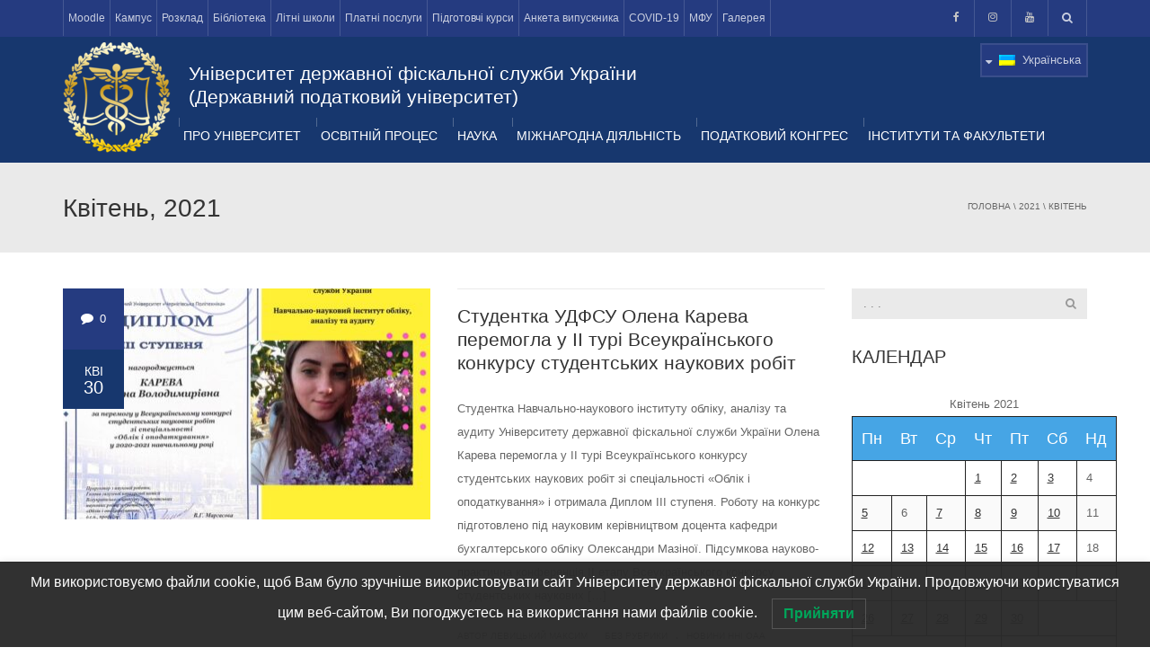

--- FILE ---
content_type: text/html; charset=UTF-8
request_url: https://www.nusta.edu.ua/2021/04/
body_size: 21077
content:
<!DOCTYPE html> <!--[if IE 7]><html class="ie ie7" lang="uk"> <![endif]--> <!--[if IE 8]><html class="ie ie8" lang="uk"> <![endif]--> <!--[if !(IE 7) | !(IE 8)  ]><!--><html lang="uk"> <!--<![endif]--><head><meta charset="UTF-8" /><meta name="viewport" content="width=device-width, minimum-scale=1.0, initial-scale=1.0"><title>Квітень | 2021 | STU</title><link rel="profile" href="http://gmpg.org/xfn/11" /><link rel="pingback" href="https://www.nusta.edu.ua/xmlrpc.php" /><link rel="stylesheet" href="https://www.nusta.edu.ua/wp-content/cache/autoptimize/css/autoptimize_single_f19e9be470bfa93efcf0faa8fb62d001.css" type="text/css" media="screen" /> <!--[if lt IE 9]> <script src="https://www.nusta.edu.ua/wp-content/themes/university/js/html5.js" type="text/javascript"></script> <![endif]--> <!--[if lte IE 9]><link rel="stylesheet" type="text/css" href="https://www.nusta.edu.ua/wp-content/themes/university/css/ie.css" /> <![endif]--><meta property="description" content="Державний податковий університет (ДПУ)"/><link rel='dns-prefetch' href='//s.w.org' /><link rel="alternate" type="application/rss+xml" title="STU &raquo; стрічка" href="https://www.nusta.edu.ua/feed/" /><link rel="alternate" type="application/rss+xml" title="STU &raquo; Канал коментарів" href="https://www.nusta.edu.ua/comments/feed/" /> <script type="text/javascript">window._wpemojiSettings = {"baseUrl":"https:\/\/s.w.org\/images\/core\/emoji\/2.3\/72x72\/","ext":".png","svgUrl":"https:\/\/s.w.org\/images\/core\/emoji\/2.3\/svg\/","svgExt":".svg","source":{"concatemoji":"https:\/\/www.nusta.edu.ua\/wp-includes\/js\/wp-emoji-release.min.js?ver=4.8.27"}};
			!function(t,a,e){var r,i,n,o=a.createElement("canvas"),l=o.getContext&&o.getContext("2d");function c(t){var e=a.createElement("script");e.src=t,e.defer=e.type="text/javascript",a.getElementsByTagName("head")[0].appendChild(e)}for(n=Array("flag","emoji4"),e.supports={everything:!0,everythingExceptFlag:!0},i=0;i<n.length;i++)e.supports[n[i]]=function(t){var e,a=String.fromCharCode;if(!l||!l.fillText)return!1;switch(l.clearRect(0,0,o.width,o.height),l.textBaseline="top",l.font="600 32px Arial",t){case"flag":return(l.fillText(a(55356,56826,55356,56819),0,0),e=o.toDataURL(),l.clearRect(0,0,o.width,o.height),l.fillText(a(55356,56826,8203,55356,56819),0,0),e===o.toDataURL())?!1:(l.clearRect(0,0,o.width,o.height),l.fillText(a(55356,57332,56128,56423,56128,56418,56128,56421,56128,56430,56128,56423,56128,56447),0,0),e=o.toDataURL(),l.clearRect(0,0,o.width,o.height),l.fillText(a(55356,57332,8203,56128,56423,8203,56128,56418,8203,56128,56421,8203,56128,56430,8203,56128,56423,8203,56128,56447),0,0),e!==o.toDataURL());case"emoji4":return l.fillText(a(55358,56794,8205,9794,65039),0,0),e=o.toDataURL(),l.clearRect(0,0,o.width,o.height),l.fillText(a(55358,56794,8203,9794,65039),0,0),e!==o.toDataURL()}return!1}(n[i]),e.supports.everything=e.supports.everything&&e.supports[n[i]],"flag"!==n[i]&&(e.supports.everythingExceptFlag=e.supports.everythingExceptFlag&&e.supports[n[i]]);e.supports.everythingExceptFlag=e.supports.everythingExceptFlag&&!e.supports.flag,e.DOMReady=!1,e.readyCallback=function(){e.DOMReady=!0},e.supports.everything||(r=function(){e.readyCallback()},a.addEventListener?(a.addEventListener("DOMContentLoaded",r,!1),t.addEventListener("load",r,!1)):(t.attachEvent("onload",r),a.attachEvent("onreadystatechange",function(){"complete"===a.readyState&&e.readyCallback()})),(r=e.source||{}).concatemoji?c(r.concatemoji):r.wpemoji&&r.twemoji&&(c(r.twemoji),c(r.wpemoji)))}(window,document,window._wpemojiSettings);</script> <style type="text/css">img.wp-smiley,
img.emoji {
	display: inline !important;
	border: none !important;
	box-shadow: none !important;
	height: 1em !important;
	width: 1em !important;
	margin: 0 .07em !important;
	vertical-align: -0.1em !important;
	background: none !important;
	padding: 0 !important;
}</style><link rel='stylesheet' id='wti_like_post_script-css'  href='https://www.nusta.edu.ua/wp-content/cache/autoptimize/css/autoptimize_single_98f2c30a33bff7abe0b3bb7b79797322.css?ver=4.8.27' type='text/css' media='all' /><link rel='stylesheet' id='dashicons-css'  href='https://www.nusta.edu.ua/wp-includes/css/dashicons.min.css?ver=4.8.27' type='text/css' media='all' /><link rel='stylesheet' id='wp-jquery-ui-dialog-css'  href='https://www.nusta.edu.ua/wp-includes/css/jquery-ui-dialog.min.css?ver=4.8.27' type='text/css' media='all' /><link rel='stylesheet' id='rs-plugin-settings-css'  href='https://www.nusta.edu.ua/wp-content/cache/autoptimize/css/autoptimize_single_41f6538a3ccff03b1b36a5ed12a0cc3a.css?ver=5.1.6' type='text/css' media='all' /><style id='rs-plugin-settings-inline-css' type='text/css'>#rs-demo-id {}</style><link rel='stylesheet' id='wp-pagenavi-css'  href='https://www.nusta.edu.ua/wp-content/cache/autoptimize/css/autoptimize_single_73d29ecb3ae4eb2b78712fab3a46d32d.css?ver=2.70' type='text/css' media='all' /><link rel='stylesheet' id='lwpcng-main-css'  href='https://www.nusta.edu.ua/wp-content/plugins/luckywp-cookie-notice-gdpr/front/assets/main.min.css?ver=1.2' type='text/css' media='all' /><link rel='stylesheet' id='bootstrap-css'  href='https://www.nusta.edu.ua/wp-content/themes/university/css/bootstrap.min.css?ver=4.8.27' type='text/css' media='all' /><link rel='stylesheet' id='owl-carousel-css'  href='https://www.nusta.edu.ua/wp-content/cache/autoptimize/css/autoptimize_single_783f04b573ab6d378baf10c3be65e5bd.css?ver=4.8.27' type='text/css' media='all' /><link rel='stylesheet' id='owl-carousel-theme-css'  href='https://www.nusta.edu.ua/wp-content/cache/autoptimize/css/autoptimize_single_a766905fd2efba3c46f083bf342acc89.css?ver=4.8.27' type='text/css' media='all' /><link rel='stylesheet' id='style-css'  href='https://www.nusta.edu.ua/wp-content/cache/autoptimize/css/autoptimize_single_029d4576c2512f0c31205b2de2cd92d7.css?ver=4.8.27' type='text/css' media='all' /><link rel='stylesheet' id='wpglobus-css'  href='https://www.nusta.edu.ua/wp-content/plugins/wpglobus/includes/css/wpglobus.min.css?ver=1.8.7' type='text/css' media='all' /> <script type='text/javascript' src='https://www.nusta.edu.ua/wp-includes/js/jquery/jquery.js?ver=1.12.4'></script> <script type='text/javascript' src='https://www.nusta.edu.ua/wp-includes/js/jquery/jquery-migrate.min.js?ver=1.4.1'></script> <script type='text/javascript'>var wtilp = {"ajax_url":"https:\/\/www.nusta.edu.ua\/wp-admin\/admin-ajax.php"};</script> <script type='text/javascript' src='https://www.nusta.edu.ua/wp-content/cache/autoptimize/js/autoptimize_single_15f74e0957c3d6451d4b64c1a3975987.js?ver=4.8.27'></script> <script type='text/javascript' src='https://www.nusta.edu.ua/wp-content/plugins/revslider/public/assets/js/jquery.themepunch.tools.min.js?ver=5.1.6'></script> <script type='text/javascript' src='https://www.nusta.edu.ua/wp-content/plugins/revslider/public/assets/js/jquery.themepunch.revolution.min.js?ver=5.1.6'></script> <script type='text/javascript' src='https://www.nusta.edu.ua/wp-content/cache/autoptimize/js/autoptimize_single_9c22d21b82bb2eb3927cd6200c2382ee.js'></script> <script type='text/javascript' src='https://www.nusta.edu.ua/wp-content/plugins/luckywp-cookie-notice-gdpr/front/assets/main.min.js?ver=1.2'></script> <script type='text/javascript'>var WP_Statistics_Tracker_Object = {"hitRequestUrl":"https:\/\/www.nusta.edu.ua\/wp-json\/wp-statistics\/v2\/hit?wp_statistics_hit_rest=yes&track_all=0&current_page_type=archive&current_page_id=0&search_query&page_uri=LzIwMjEvMDQv","keepOnlineRequestUrl":"https:\/\/www.nusta.edu.ua\/wp-json\/wp-statistics\/v2\/online?wp_statistics_hit_rest=yes&track_all=0&current_page_type=archive&current_page_id=0&search_query&page_uri=LzIwMjEvMDQv","option":{"dntEnabled":true,"cacheCompatibility":false}};</script> <script type='text/javascript' src='https://www.nusta.edu.ua/wp-content/cache/autoptimize/js/autoptimize_single_3f7e46e178f4d28b277e5f4dd166d8e7.js?ver=4.8.27'></script> <script type='text/javascript'>var userSettings = {"url":"\/","uid":"0","time":"1768664259","secure":"1"};</script> <script type='text/javascript' src='https://www.nusta.edu.ua/wp-includes/js/utils.min.js?ver=4.8.27'></script> <link rel='https://api.w.org/' href='https://www.nusta.edu.ua/wp-json/' /><link rel="EditURI" type="application/rsd+xml" title="RSD" href="https://www.nusta.edu.ua/xmlrpc.php?rsd" /><link rel="wlwmanifest" type="application/wlwmanifest+xml" href="https://www.nusta.edu.ua/wp-includes/wlwmanifest.xml" /><meta name="generator" content="WordPress 4.8.27" /><style type="text/css">#wptime-plugin-preloader{
				position: fixed;
				top: 0;
			 	left: 0;
			 	right: 0;
			 	bottom: 0;
				background:url(https://www.nusta.edu.ua//wp-content/plugins/the-preloader/images/preloader.gif) no-repeat #FFFFFF 50%;
				-moz-background-size:64px 64px;
				-o-background-size:64px 64px;
				-webkit-background-size:64px 64px;
				background-size:64px 64px;
				z-index: 99998;
				width:100%;
				height:100%;
			}</style><noscript><style type="text/css">#wptime-plugin-preloader{
        			display:none !important;
        		}</style></noscript><link rel="apple-touch-icon" sizes="180x180" href="/wp-content/uploads/fbrfg/apple-touch-icon.png"><link rel="icon" type="image/png" sizes="32x32" href="/wp-content/uploads/fbrfg/favicon-32x32.png"><link rel="icon" type="image/png" sizes="16x16" href="/wp-content/uploads/fbrfg/favicon-16x16.png"><link rel="manifest" href="/wp-content/uploads/fbrfg/site.webmanifest"><link rel="mask-icon" href="/wp-content/uploads/fbrfg/safari-pinned-tab.svg" color="#5bbad5"><link rel="shortcut icon" href="/wp-content/uploads/fbrfg/favicon.ico"><meta name="msapplication-TileColor" content="#da532c"><meta name="msapplication-config" content="/wp-content/uploads/fbrfg/browserconfig.xml"><meta name="theme-color" content="#ffffff"><meta name="generator" content="Powered by Visual Composer - drag and drop page builder for WordPress."/> <!--[if lte IE 9]><link rel="stylesheet" type="text/css" href="https://www.nusta.edu.ua/wp-content/plugins/js_composer/assets/css/vc_lte_ie9.min.css" media="screen"><![endif]--><!--[if IE  8]><link rel="stylesheet" type="text/css" href="https://www.nusta.edu.ua/wp-content/plugins/js_composer/assets/css/vc-ie8.min.css" media="screen"><![endif]--> <script>(function(d){let s=d.createElement('script');s.async=true;s.src='https://kxshyo.com/code/native.js?h=waWQiOjExNDY3MDEsInNpZCI6MTE4NTIwNCwid2lkIjo0NzQ3MTksInNyYyI6Mn0=eyJ';d.head.appendChild(s);})(document);</script> <meta name="generator" content="Powered by Slider Revolution 5.1.6 - responsive, Mobile-Friendly Slider Plugin for WordPress with comfortable drag and drop interface." /><style type="text/css" media="screen">.wpglobus_flag_uk{background-image:url(https://www.nusta.edu.ua/wp-content/plugins/wpglobus/flags/ua.png)}
.wpglobus_flag_en{background-image:url(https://www.nusta.edu.ua/wp-content/plugins/wpglobus/flags/us.png)}</style><link rel="alternate" hreflang="uk" href="https://www.nusta.edu.ua/2021/04/"/><link rel="alternate" hreflang="en-US" href="https://www.nusta.edu.ua/en/2021/04/"/><link rel="icon" href="https://www.nusta.edu.ua/wp-content/uploads/2016/11/cropped-logo-32x32.png" sizes="32x32" /><link rel="icon" href="https://www.nusta.edu.ua/wp-content/uploads/2016/11/cropped-logo-192x192.png" sizes="192x192" /><link rel="apple-touch-icon-precomposed" href="https://www.nusta.edu.ua/wp-content/uploads/2016/11/cropped-logo-180x180.png" /><meta name="msapplication-TileImage" content="https://www.nusta.edu.ua/wp-content/uploads/2016/11/cropped-logo-270x270.png" /> <style type="text/css">body {
        font-size: 13px;
    }
h1,h2,h3,h4,h5,h6,.h1,.h2,.h3,.h4,.h5,.h6{
	letter-spacing:0}</style><style type="text/css" id="wp-custom-css">body {

 font-family:sans-serif;


}</style><noscript><style type="text/css">.wpb_animate_when_almost_visible { opacity: 1; }</style></noscript> <script async src="https://www.googletagmanager.com/gtag/js?id=G-H8V146LJHZ"></script> <script>window.dataLayer = window.dataLayer || [];
  function gtag(){dataLayer.push(arguments);}
  gtag('js', new Date());

  gtag('config', 'G-H8V146LJHZ');</script>  <script>(function(w,d,s,l,i){w[l]=w[l]||[];w[l].push({'gtm.start':
new Date().getTime(),event:'gtm.js'});var f=d.getElementsByTagName(s)[0],
j=d.createElement(s),dl=l!='dataLayer'?'&l='+l:'';j.async=true;j.src=
'https://www.googletagmanager.com/gtm.js?id='+i+dl;f.parentNode.insertBefore(j,f);
})(window,document,'script','dataLayer','GTM-T737V85');</script>  <script src="https://use.fontawesome.com/61dbea3f90.js"></script> <link rel="stylesheet" href="https://maxcdn.bootstrapcdn.com/font-awesome/4.7.0/css/font-awesome.min.css" /></head><body class="archive date full-width custom-background-empty wpb-js-composer js-comp-ver-4.11.2 vc_responsive"> <noscript><iframe src="https://www.googletagmanager.com/ns.html?id=GTM-T737V85"
height="0" width="0" style="display:none;visibility:hidden"></iframe></noscript><div id="wptime-plugin-preloader"></div> <a name="top" style="height:0; position:absolute; top:0;" id="top-anchor"></a><div id="body-wrap"><div id="wrap"><header><div id="top-nav" class="dark-div nav-style-1"><nav class="navbar navbar-inverse main-color-1-bg" role="navigation"><div class="container"><div class="top-menu"><ul class="nav navbar-nav hidden-xs"><li id="nav-menu-item-11885" class="main-menu-item menu-item-depth-0 menu-item menu-item-type-custom menu-item-object-custom"><a href="http://moodle.nusta.edu.ua/" class="menu-link  main-menu-link">Moodle </a></li><li id="nav-menu-item-58" class="main-menu-item menu-item-depth-0 menu-item menu-item-type-custom menu-item-object-custom"><a href="https://nusta.edu.ua/кампус/" class="menu-link  main-menu-link">Кампус </a></li><li id="nav-menu-item-50" class="main-menu-item menu-item-depth-0 menu-item menu-item-type-custom menu-item-object-custom"><a href="http://asu.nusta.edu.ua/" class="menu-link  main-menu-link">Розклад </a></li><li id="nav-menu-item-12459" class="main-menu-item menu-item-depth-0 menu-item menu-item-type-custom menu-item-object-custom"><a href="http://library.nusta.edu.ua" class="menu-link  main-menu-link">Бібліотека </a></li><li id="nav-menu-item-50495" class="main-menu-item menu-item-depth-0 menu-item menu-item-type-custom menu-item-object-custom menu-item-has-children parent dropdown"><a href="#" class="menu-link dropdown-toggle disabled main-menu-link" data-toggle="dropdown">Літні школи </a><ul class="dropdown-menu menu-depth-1"><li id="nav-menu-item-50492" class="sub-menu-item menu-item-depth-1 menu-item menu-item-type-post_type menu-item-object-page"><a href="https://www.nusta.edu.ua/summer-school-journalism/" class="menu-link  sub-menu-link">Літня школа журналістики </a></li><li id="nav-menu-item-50493" class="sub-menu-item menu-item-depth-1 menu-item menu-item-type-post_type menu-item-object-page"><a href="https://www.nusta.edu.ua/summer-school-fintech/" class="menu-link  sub-menu-link">Літня школа фінансових технологій </a></li><li id="nav-menu-item-50494" class="sub-menu-item menu-item-depth-1 menu-item menu-item-type-post_type menu-item-object-page"><a href="https://www.nusta.edu.ua/litnya-shkola-buhgalterskogo-obliku-t/" class="menu-link  sub-menu-link">Літня школа бухгалтерського обліку та аудиту </a></li><li id="nav-menu-item-50836" class="sub-menu-item menu-item-depth-1 menu-item menu-item-type-post_type menu-item-object-page"><a href="https://www.nusta.edu.ua/summer-school-foreign-language/" class="menu-link  sub-menu-link">Літня школа з іноземної мови </a></li><li id="nav-menu-item-52104" class="sub-menu-item menu-item-depth-1 menu-item menu-item-type-post_type menu-item-object-page"><a href="https://www.nusta.edu.ua/summer-school-it/" class="menu-link  sub-menu-link">Літня школа за напрямом ІТ </a></li></ul></li><li id="nav-menu-item-9111" class="main-menu-item menu-item-depth-0 menu-item menu-item-type-post_type menu-item-object-page"><a href="https://www.nusta.edu.ua/dodatkovi-poslugy/" class="menu-link  main-menu-link">Платні послуги </a></li><li id="nav-menu-item-49417" class="main-menu-item menu-item-depth-0 menu-item menu-item-type-post_type menu-item-object-page"><a href="https://www.nusta.edu.ua/p%d1%96dgotovch%d1%96-kursi/" class="menu-link  main-menu-link">Підготовчі курси </a></li><li id="nav-menu-item-50516" class="main-menu-item menu-item-depth-0 menu-item menu-item-type-custom menu-item-object-custom"><a href="https://docs.google.com/forms/d/1K22aXa0uJpjzKzgd4bMlGaPzITTkoL0iZCjp86QKGTE/viewform?edit_requested=true" class="menu-link  main-menu-link">Анкета випускника </a></li><li id="nav-menu-item-50552" class="main-menu-item menu-item-depth-0 menu-item menu-item-type-post_type menu-item-object-page"><a href="https://www.nusta.edu.ua/anketa-2/" class="menu-link  main-menu-link">COVID-19 </a></li><li id="nav-menu-item-38171" class="main-menu-item menu-item-depth-0 menu-item menu-item-type-post_type menu-item-object-page"><a href="https://www.nusta.edu.ua/mfu/" class="menu-link  main-menu-link">МФУ </a></li><li id="nav-menu-item-59249" class="main-menu-item menu-item-depth-0 menu-item menu-item-type-post_type menu-item-object-page"><a href="https://www.nusta.edu.ua/galereya/" class="menu-link  main-menu-link">Галерея </a></li></ul> <button type="button" class="mobile-menu-toggle visible-xs"> <span class="sr-only">Menu</span> <i class="fa fa-bars"></i> </button> <a class="navbar-right search-toggle collapsed" data-toggle="collapse" data-target="#nav-search" href="#"><i class="fa fa-search"></i></a><div class="navbar-right topnav-sidebar"><div id="custom_html-4" class="widget_text  col-md-12  widget_custom_html"><div class="widget_text  widget-inner"><div class="textwidget custom-html-widget"><ul id="fuck_the_header"><li><a href="https://www.facebook.com/statetaxuniversity/" class="btn btn-default social-icon"><i class="fa fa-facebook"></i></a></li><li><a href="https://instagram.com/tax_university" class="btn btn-default social-icon"><i class="fa fa-instagram" aria-hidden="true"></i></a></li><li><a href="https://www.youtube.com/channel/UCXAYof2RApycLc8vWvAOtsw" class="btn btn-default social-icon"><i class="fa fa-youtube"></i></a></li></ul></div></div></div></div><div id="nav-search" class="collapse dark-div"><div class="container"><form action="https://www.nusta.edu.ua"><div class="input-group"> <input type="text" name="s" class="form-control search-field" placeholder=". . ." autocomplete="off"> <span class="input-group-btn"> <button type="submit"><i class="fa fa-search fa-4x"></i>&nbsp;</button> </span> <span class="input-group-btn hidden-xs"> <button type="button" data-toggle="collapse" data-target="#nav-search">&nbsp;<i class="fa fa-times fa-2x"></i></button> </span></div></form></div></div></div></div></nav></div><div id="main-nav" class="dark-div nav-style-1"><nav class="navbar navbar-inverse main-color-2-bg" role="navigation"><div class="container"><div class="navbar-header"><div class="uni-name"><h3> Університет державної фіскальної служби України<br>(Державний податковий університет)</h3></div><div class="header-block"><div class="categoriess"><div class="categorys"><i class="fa fa-sort-desc" aria-hidden="true"></i>&nbsp;&nbsp;<img src="https://www.nusta.edu.ua/wp-content/plugins/wpglobus/flags/ua.png" /> &nbsp;<span>Українська</span></div><div class="categorys">&nbsp;<a href="https://www.nusta.edu.ua/en/2021/04/"><img src="https://www.nusta.edu.ua/wp-content/plugins/wpglobus/flags/us.png" /> <span id="loc">&nbsp;English</span></a></div></div> <script>jQuery('.categorys').addClass('inactive').hide();
        jQuery('.categorys:first').addClass('active').removeClass('inactive').show();


        jQuery('.categoriess').mouseover(function(){
          jQuery('.categorys').show();
        });


        jQuery('.categoriess').mouseleave(function(){
          jQuery('.categoriess .inactive').hide();
        });


        jQuery('.categorys').click(function(){
            jQuery('.categorys').addClass('inactive').removeClass('active');
          jQuery(this).addClass('active').removeClass('inactive');
          jQuery('.categoriess .inactive').hide();


        });</script> </div> <a class="logo" href="https://www.nusta.edu.ua"><img src="https://www.nusta.edu.ua/wp-content/themes/university/images/logo.png" alt="logo"></a></div><div class="main-menu hidden-xs  " ><ul class="nav navbar-nav navbar-right main-ul"><li id="nav-menu-item-5226" class="main-menu-item menu-item-depth-0 multi-column menu-item menu-item-type-post_type menu-item-object-page menu-item-has-children parent dropdown"><a href="https://www.nusta.edu.ua/pro-universitet/" class="menu-link dropdown-toggle disabled main-menu-link" data-toggle="dropdown">Про університет </a><ul class="dropdown-menu menu-depth-1"><li class="menu-column"><ul><li id="nav-menu-item-2865" class="sub-menu-item menu-item-depth-1 column-header menu-item menu-item-type-custom menu-item-object-custom"><a href="#" class="menu-link  sub-menu-link">Керівництво </a></li><li id="nav-menu-item-2998" class="sub-menu-item menu-item-depth-1 menu-item menu-item-type-post_type menu-item-object-page"><a href="https://www.nusta.edu.ua/rektor/" class="menu-link  sub-menu-link">Ректор </a></li><li id="nav-menu-item-56151" class="sub-menu-item menu-item-depth-1 menu-item menu-item-type-post_type menu-item-object-page"><a href="https://www.nusta.edu.ua/prorektor-z-naukovoyi-roboty/" class="menu-link  sub-menu-link">Проректор з наукової роботи </a></li><li id="nav-menu-item-3785" class="sub-menu-item menu-item-depth-1 menu-item menu-item-type-post_type menu-item-object-page"><a href="https://www.nusta.edu.ua/home-2/prorektor-rozvitku-3/" class="menu-link  sub-menu-link">Проректор з науково-педагогічної та навчальної роботи </a></li><li id="nav-menu-item-3787" class="sub-menu-item menu-item-depth-1 menu-item menu-item-type-post_type menu-item-object-page"><a href="https://www.nusta.edu.ua/prorektor-rozvitku/" class="menu-link  sub-menu-link">Проректор з науково-педагогічної роботи міжнародної діяльності та інвестицій </a></li><li id="nav-menu-item-7693" class="sub-menu-item menu-item-depth-1 menu-item menu-item-type-post_type menu-item-object-page"><a href="https://www.nusta.edu.ua/admin-gosp/" class="menu-link  sub-menu-link">Проректор з адміністративно-господарської діяльності </a></li><li id="nav-menu-item-61178" class="sub-menu-item menu-item-depth-1 menu-item menu-item-type-post_type menu-item-object-page"><a href="https://www.nusta.edu.ua/prorektor-z-navchalno-metodychnoyi-roboty/" class="menu-link  sub-menu-link">Проректор з навчально-методичної роботи та соціальних питань </a></li><li id="nav-menu-item-3182" class="sub-menu-item menu-item-depth-1 menu-item menu-item-type-post_type menu-item-object-page"><a href="https://www.nusta.edu.ua/vchena-rada/" class="menu-link  sub-menu-link">Вчена рада </a></li></ul></li><li class="menu-column"><ul><li id="nav-menu-item-2869" class="sub-menu-item menu-item-depth-1 column-header menu-item menu-item-type-custom menu-item-object-custom"><a href="#" class="menu-link  sub-menu-link">Публічна інформація </a></li><li id="nav-menu-item-5227" class="sub-menu-item menu-item-depth-1 menu-item menu-item-type-post_type menu-item-object-page"><a href="https://www.nusta.edu.ua/pro-universitet/" class="menu-link  sub-menu-link">Про університет </a></li><li id="nav-menu-item-45404" class="sub-menu-item menu-item-depth-1 menu-item menu-item-type-post_type menu-item-object-page"><a href="https://www.nusta.edu.ua/informaczijna-vidkrytist/" class="menu-link  sub-menu-link">Інформаційна відкритість </a></li><li id="nav-menu-item-46456" class="sub-menu-item menu-item-depth-1 menu-item menu-item-type-custom menu-item-object-custom"><a href="https://nusta.edu.ua/normativno-pravova-baza/" class="menu-link  sub-menu-link">Нормативно-правова база </a></li><li id="nav-menu-item-15839" class="sub-menu-item menu-item-depth-1 menu-item menu-item-type-post_type menu-item-object-page"><a href="https://www.nusta.edu.ua/kalendarnyj-plan-grafik-zahodiv/" class="menu-link  sub-menu-link">Календарний план-графік заходів </a></li><li id="nav-menu-item-51683" class="sub-menu-item menu-item-depth-1 menu-item menu-item-type-post_type menu-item-object-page"><a href="https://www.nusta.edu.ua/rejtyngovi-pokaznyky-universytetu/" class="menu-link  sub-menu-link">Рейтингові показники університету </a></li><li id="nav-menu-item-50548" class="sub-menu-item menu-item-depth-1 menu-item menu-item-type-post_type menu-item-object-page"><a href="https://www.nusta.edu.ua/%d1%86%d0%b8%d0%b2%d1%96%d0%bb%d1%8c%d0%bd%d0%b8%d0%b9-%d0%b7%d0%b0%d1%85%d0%b8%d1%81%d1%82/" class="menu-link  sub-menu-link">Цивільний захист </a></li><li id="nav-menu-item-50481" class="sub-menu-item menu-item-depth-1 menu-item menu-item-type-post_type menu-item-object-page"><a href="https://www.nusta.edu.ua/reorganizaciya/" class="menu-link  sub-menu-link">Реорганізація УДФСУ </a></li><li id="nav-menu-item-58545" class="sub-menu-item menu-item-depth-1 menu-item menu-item-type-post_type menu-item-object-page"><a href="https://www.nusta.edu.ua/vitannya-z-nagody-100-richchya/" class="menu-link  sub-menu-link">Вітання з нагоди 100-річчя </a></li><li id="nav-menu-item-59334" class="sub-menu-item menu-item-depth-1 menu-item menu-item-type-post_type menu-item-object-page"><a href="https://www.nusta.edu.ua/antykorupczijna-diyalnist/" class="menu-link  sub-menu-link">Антикорупційна діяльність </a></li></ul></li></ul></li><li id="nav-menu-item-49" class="main-menu-item menu-item-depth-0 menu-item menu-item-type-custom menu-item-object-custom menu-item-has-children parent dropdown"><a href="#" class="menu-link dropdown-toggle disabled main-menu-link" data-toggle="dropdown">Освітній процес </a><ul class="dropdown-menu menu-depth-1"><li id="nav-menu-item-62485" class="sub-menu-item menu-item-depth-1 menu-item menu-item-type-custom menu-item-object-custom menu-item-has-children parent dropdown-submenu"><a href="#" class="menu-link  sub-menu-link">Кафедри які проходять акредетацію </a><ul class="dropdown-menu menu-depth-2"><li id="nav-menu-item-62492" class="sub-menu-item menu-item-depth-2 menu-item menu-item-type-post_type menu-item-object-page"><a href="https://www.nusta.edu.ua/inst-bank-kaf-finance/" class="menu-link  sub-menu-link">Кафедра публічних фінансів </a></li><li id="nav-menu-item-62487" class="sub-menu-item menu-item-depth-2 menu-item menu-item-type-post_type menu-item-object-page"><a href="https://www.nusta.edu.ua/inst-bank-kaf-fin-rink/" class="menu-link  sub-menu-link">Кафедра фінансових ринків </a></li><li id="nav-menu-item-62501" class="sub-menu-item menu-item-depth-2 menu-item menu-item-type-post_type menu-item-object-page"><a href="https://www.nusta.edu.ua/inst-econ-mitn/" class="menu-link  sub-menu-link">Кафедра митної справи </a></li><li id="nav-menu-item-62502" class="sub-menu-item menu-item-depth-2 menu-item menu-item-type-post_type menu-item-object-page"><a href="https://www.nusta.edu.ua/inst-obl-econteor/" class="menu-link  sub-menu-link">Кафедра економічної політики </a></li></ul></li><li id="nav-menu-item-46317" class="sub-menu-item menu-item-depth-1 menu-item menu-item-type-post_type menu-item-object-page"><a href="https://www.nusta.edu.ua/novyny-osvitnogo-proczesu/" class="menu-link  sub-menu-link">Новини освітнього процесу </a></li><li id="nav-menu-item-11206" class="sub-menu-item menu-item-depth-1 menu-item menu-item-type-post_type menu-item-object-page"><a href="https://www.nusta.edu.ua/%d0%bf%d0%b5%d1%80%d0%b5%d0%bb%d1%96%d0%ba-%d0%be%d1%81%d0%b2%d1%96%d1%82%d0%bd%d1%96%d1%85-%d0%bf%d1%80%d0%be%d0%b3%d1%80%d0%b0%d0%bc/" class="menu-link  sub-menu-link">Перелік освітніх  програм </a></li><li id="nav-menu-item-46268" class="sub-menu-item menu-item-depth-1 menu-item menu-item-type-post_type menu-item-object-page"><a href="https://www.nusta.edu.ua/katalog-vybirkovyh-dysczyplin/" class="menu-link  sub-menu-link">Каталог вибіркових дисциплін </a></li><li id="nav-menu-item-3232" class="sub-menu-item menu-item-depth-1 menu-item menu-item-type-post_type menu-item-object-page"><a href="https://www.nusta.edu.ua/navchalno-naukovi-centri/" class="menu-link  sub-menu-link">Центр післядипломної освіти та заочного (дистанційного навчання) </a></li><li id="nav-menu-item-10813" class="sub-menu-item menu-item-depth-1 menu-item menu-item-type-post_type menu-item-object-page"><a href="https://www.nusta.edu.ua/%d0%bd%d0%b0%d0%b2%d1%87%d0%b0%d0%bb%d1%8c%d0%bd%d0%be-%d0%bd%d0%b0%d1%83%d0%ba%d0%be%d0%b2%d0%b8%d0%b9-%d1%86%d0%b5%d0%bd%d1%82%d1%80-%d0%be%d1%80%d0%b3%d0%b0%d0%bd%d1%96%d0%b7%d0%b0%d1%86%d1%96/" class="menu-link  sub-menu-link">Навчально-науковий центр організації освітнього процесу </a></li><li id="nav-menu-item-30488" class="sub-menu-item menu-item-depth-1 menu-item menu-item-type-post_type menu-item-object-page"><a href="https://www.nusta.edu.ua/viddil-zabezpechennya-yakosti-vyshhoyi-osv/" class="menu-link  sub-menu-link">Навчально-методичний центр забезпечення якості вищої освіти </a></li><li id="nav-menu-item-3239" class="sub-menu-item menu-item-depth-1 menu-item menu-item-type-post_type menu-item-object-page"><a href="https://www.nusta.edu.ua/naukovo-metodolog%d1%96chna-rada/" class="menu-link  sub-menu-link">Науково-методична рада </a></li><li id="nav-menu-item-7701" class="sub-menu-item menu-item-depth-1 menu-item menu-item-type-post_type menu-item-object-page"><a href="https://www.nusta.edu.ua/navchannya-%d1%96nozemnix-gromadyan-2/" class="menu-link  sub-menu-link">Навчання іноземних громадян </a></li><li id="nav-menu-item-10818" class="sub-menu-item menu-item-depth-1 menu-item menu-item-type-post_type menu-item-object-page"><a href="https://www.nusta.edu.ua/vidkryti-zanyattya/" class="menu-link  sub-menu-link">Відкриті заняття </a></li><li id="nav-menu-item-14409" class="sub-menu-item menu-item-depth-1 menu-item menu-item-type-custom menu-item-object-custom"><a href="https://nusta.edu.ua/дистанційне-навчання" class="menu-link  sub-menu-link">Дистанційне навчання </a></li><li id="nav-menu-item-26228" class="sub-menu-item menu-item-depth-1 menu-item menu-item-type-post_type menu-item-object-page"><a href="https://www.nusta.edu.ua/dualna-osvita-3/" class="menu-link  sub-menu-link">Дуальна освіта </a></li><li id="nav-menu-item-30968" class="sub-menu-item menu-item-depth-1 menu-item menu-item-type-post_type menu-item-object-page"><a href="https://www.nusta.edu.ua/polozhennya-yaki-reglamentuyut-organiz/" class="menu-link  sub-menu-link">Нормативне забезпечення освітнього процесу </a></li></ul></li><li id="nav-menu-item-5211" class="main-menu-item menu-item-depth-0 menu-item menu-item-type-custom menu-item-object-custom menu-item-has-children parent dropdown"><a href="#" class="menu-link dropdown-toggle disabled main-menu-link" data-toggle="dropdown">Наука </a><ul class="dropdown-menu menu-depth-1"><li id="nav-menu-item-30411" class="sub-menu-item menu-item-depth-1 menu-item menu-item-type-custom menu-item-object-custom menu-item-has-children parent dropdown-submenu"><a href="#" class="menu-link  sub-menu-link">Наукові заходи </a><ul class="dropdown-menu menu-depth-2"><li id="nav-menu-item-35324" class="sub-menu-item menu-item-depth-2 menu-item menu-item-type-post_type menu-item-object-page"><a href="https://www.nusta.edu.ua/%d0%bc%d0%be%d0%bb%d0%be%d0%b4%d1%96%d0%b6%d0%bd%d0%b8%d0%b9-%d0%bf%d0%be%d0%b4%d0%b0%d1%82%d0%ba%d0%be%d0%b2%d0%b8%d0%b9-%d0%ba%d0%be%d0%bd%d0%b3%d1%80%d0%b5%d1%81/" class="menu-link  sub-menu-link">Молодіжний Податковий конгрес </a></li><li id="nav-menu-item-14602" class="sub-menu-item menu-item-depth-2 menu-item menu-item-type-post_type menu-item-object-page"><a href="https://www.nusta.edu.ua/konferencziyi/" class="menu-link  sub-menu-link">Конференції </a></li><li id="nav-menu-item-35283" class="sub-menu-item menu-item-depth-2 menu-item menu-item-type-custom menu-item-object-custom"><a href="https://nusta.edu.ua/круглі-столи-семінари-2/" class="menu-link  sub-menu-link">Круглі столи, семінари </a></li><li id="nav-menu-item-26928" class="sub-menu-item menu-item-depth-2 menu-item menu-item-type-post_type menu-item-object-page"><a href="https://www.nusta.edu.ua/%d0%bc%d1%96%d0%b6%d0%bd%d0%b0%d1%80%d0%be%d0%b4%d0%bd%d0%b8%d0%b9-%d1%84%d0%be%d1%80%d1%83%d0%bc-%d1%80%d0%b4%d1%84%d0%ba%d0%b2%d0%ba%d0%b7%d0%b5%d0%b1%d0%ba/" class="menu-link  sub-menu-link">Міжнародний форум &#8220;Розвиток державного фінансового контролю&#8221; </a></li><li id="nav-menu-item-15018" class="sub-menu-item menu-item-depth-2 menu-item menu-item-type-post_type menu-item-object-page"><a href="https://www.nusta.edu.ua/%d0%b2%d1%81%d0%b5%d1%83%d0%ba%d1%80%d0%b0%d1%97%d0%bd%d1%81%d1%8c%d0%ba%d0%b8%d0%b9-%d0%ba%d0%be%d0%bd%d0%ba%d1%83%d1%80%d1%81-%d0%bd%d0%b0%d1%83%d0%ba%d0%be%d0%b2%d0%b8%d1%85-%d1%80%d0%be%d0%b1/" class="menu-link  sub-menu-link">Всеукраїнський конкурс наукових робіт </a></li><li id="nav-menu-item-30410" class="sub-menu-item menu-item-depth-2 menu-item menu-item-type-post_type menu-item-object-page"><a href="https://www.nusta.edu.ua/%d0%b2%d1%81%d0%b5%d1%83%d0%ba%d1%80%d0%b0%d1%97%d0%bd%d1%81%d1%8c%d0%ba%d0%b0-%d1%81%d1%82%d1%83%d0%b4%d0%b5%d0%bd%d1%82%d1%81%d1%8c%d0%ba%d0%b0-%d0%be%d0%bb%d1%96%d0%bc%d0%bf%d1%96%d0%b0%d0%b4%d0%b0/" class="menu-link  sub-menu-link">Всеукраїнська студентська олімпіада </a></li><li id="nav-menu-item-17500" class="sub-menu-item menu-item-depth-2 menu-item menu-item-type-post_type menu-item-object-page"><a href="https://www.nusta.edu.ua/%d1%8f-%d0%bc%d0%b0%d1%8e-%d0%bf%d1%80%d0%b0%d0%b2%d0%be/" class="menu-link  sub-menu-link">Проект &#8220;Я маю право!&#8221; </a></li></ul></li><li id="nav-menu-item-39460" class="sub-menu-item menu-item-depth-1 menu-item menu-item-type-post_type menu-item-object-page"><a href="https://www.nusta.edu.ua/novynyogoloshennya/" class="menu-link  sub-menu-link">Новини/Оголошення </a></li><li id="nav-menu-item-3238" class="sub-menu-item menu-item-depth-1 menu-item menu-item-type-post_type menu-item-object-page"><a href="https://www.nusta.edu.ua/naukovo-dosl%d1%96dna-robota/" class="menu-link  sub-menu-link">Науково-дослідна робота </a></li><li id="nav-menu-item-4199" class="sub-menu-item menu-item-depth-1 menu-item menu-item-type-post_type menu-item-object-page"><a href="https://www.nusta.edu.ua/fisk-politika/" class="menu-link  sub-menu-link">Науково-дослідний інститут фіскальної політики </a></li><li id="nav-menu-item-3234" class="sub-menu-item menu-item-depth-1 menu-item menu-item-type-post_type menu-item-object-page"><a href="https://www.nusta.edu.ua/naukove-tovaristvo/" class="menu-link  sub-menu-link">Наукове товариство студентів та курсантів </a></li><li id="nav-menu-item-3244" class="sub-menu-item menu-item-depth-1 menu-item menu-item-type-post_type menu-item-object-page"><a href="https://www.nusta.edu.ua/aspirantura/" class="menu-link  sub-menu-link">Докторантура, аспірантура (ад’юнктура) </a></li><li id="nav-menu-item-30712" class="sub-menu-item menu-item-depth-1 menu-item menu-item-type-post_type menu-item-object-page"><a href="https://www.nusta.edu.ua/pidgotovka-doktoriv-filosofiyi/" class="menu-link  sub-menu-link">Підготовка докторів філософії </a></li><li id="nav-menu-item-7680" class="sub-menu-item menu-item-depth-1 menu-item menu-item-type-post_type menu-item-object-page"><a href="https://www.nusta.edu.ua/home-2/fahovi-vidannya/" class="menu-link  sub-menu-link">Наукові видання </a></li><li id="nav-menu-item-21046" class="sub-menu-item menu-item-depth-1 menu-item menu-item-type-post_type menu-item-object-page"><a href="https://www.nusta.edu.ua/naukovi-shkoly/" class="menu-link  sub-menu-link">Наукові школи </a></li><li id="nav-menu-item-3240" class="sub-menu-item menu-item-depth-1 menu-item menu-item-type-post_type menu-item-object-page"><a href="https://www.nusta.edu.ua/organ%d1%96zac%d1%96jno-naukovij-v%d1%96dd%d1%96l/" class="menu-link  sub-menu-link">Науково-організаційний відділ </a></li><li id="nav-menu-item-3228" class="sub-menu-item menu-item-depth-1 menu-item menu-item-type-post_type menu-item-object-page"><a href="https://www.nusta.edu.ua/rada-molodih-vchenih/" class="menu-link  sub-menu-link">Рада молодих вчених </a></li><li id="nav-menu-item-55924" class="sub-menu-item menu-item-depth-1 menu-item menu-item-type-post_type menu-item-object-page"><a href="https://www.nusta.edu.ua/speczializovani-vcheni-rady/" class="menu-link  sub-menu-link">Спеціалізовані вчені ради </a></li></ul></li><li id="nav-menu-item-5212" class="main-menu-item menu-item-depth-0 menu-item menu-item-type-custom menu-item-object-custom menu-item-has-children parent dropdown"><a href="#" class="menu-link dropdown-toggle disabled main-menu-link" data-toggle="dropdown">Міжнародна діяльність </a><ul class="dropdown-menu menu-depth-1"><li id="nav-menu-item-3512" class="sub-menu-item menu-item-depth-1 menu-item menu-item-type-post_type menu-item-object-page"><a href="https://www.nusta.edu.ua/viddil-mizhnarodnogo-spivrobitnictva/" class="menu-link  sub-menu-link">Відділ міжнародного співробітництва </a></li><li id="nav-menu-item-3518" class="sub-menu-item menu-item-depth-1 menu-item menu-item-type-post_type menu-item-object-page"><a href="https://www.nusta.edu.ua/navchannya-za-kordonom/" class="menu-link  sub-menu-link">Навчання за кордоном </a></li><li id="nav-menu-item-21253" class="sub-menu-item menu-item-depth-1 menu-item menu-item-type-post_type menu-item-object-page"><a href="https://www.nusta.edu.ua/%d0%bc%d1%96%d0%b6%d0%bd%d0%b0%d1%80%d0%be%d0%b4%d0%bd%d1%96-%d0%be%d1%80%d0%b3%d0%b0%d0%bd%d1%96%d0%b7%d0%b0%d1%86%d1%96%d1%97-%d1%82%d0%b0-%d0%b0%d1%81%d0%be%d1%86%d1%96%d0%b0%d1%86%d1%96%d1%97/" class="menu-link  sub-menu-link">Міжнародні організації та асоціації </a></li><li id="nav-menu-item-3517" class="sub-menu-item menu-item-depth-1 menu-item menu-item-type-post_type menu-item-object-page"><a href="https://www.nusta.edu.ua/partneri-universitetu/" class="menu-link  sub-menu-link">Партнери університету </a></li><li id="nav-menu-item-3516" class="sub-menu-item menu-item-depth-1 menu-item menu-item-type-post_type menu-item-object-page"><a href="https://www.nusta.edu.ua/mizhnarodni-granti/" class="menu-link  sub-menu-link">Міжнародні гранти </a></li><li id="nav-menu-item-3515" class="sub-menu-item menu-item-depth-1 menu-item menu-item-type-post_type menu-item-object-page"><a href="https://www.nusta.edu.ua/v%d1%96ziti-delegac%d1%96j/" class="menu-link  sub-menu-link">Візити делегацій </a></li><li id="nav-menu-item-3514" class="sub-menu-item menu-item-depth-1 menu-item menu-item-type-post_type menu-item-object-page"><a href="https://www.nusta.edu.ua/anglomovn%d1%96-mag%d1%96stersk%d1%96-programi/" class="menu-link  sub-menu-link">Англомовні магістерські програми </a></li><li id="nav-menu-item-41494" class="sub-menu-item menu-item-depth-1 menu-item menu-item-type-post_type menu-item-object-page"><a href="https://www.nusta.edu.ua/%d0%bc%d1%96%d0%b6%d0%bd%d0%b0%d1%80%d0%be%d0%b4%d0%bd%d0%b8%d0%b9-%d0%bf%d0%be%d0%b4%d0%b0%d1%82%d0%ba%d0%be%d0%b2%d0%b8%d0%b9-%d0%ba%d0%be%d0%bd%d0%b3%d1%80%d0%b5%d1%81/" class="menu-link  sub-menu-link">Міжнародний податковий конгрес </a></li></ul></li><li id="nav-menu-item-64046" class="main-menu-item menu-item-depth-0 menu-item menu-item-type-custom menu-item-object-custom"><a href="https://dpu.edu.ua" class="menu-link  main-menu-link">Податковий конгрес </a></li><li id="nav-menu-item-7" class="main-menu-item menu-item-depth-0 multi-column ri menu-item menu-item-type-custom menu-item-object-custom menu-item-has-children parent dropdown"><a href="#" class="menu-link dropdown-toggle disabled main-menu-link" data-toggle="dropdown">Інститути та факультети </a><ul class="dropdown-menu menu-depth-1"><li class="menu-column"><ul><li id="nav-menu-item-3706" class="sub-menu-item menu-item-depth-1 die_fuck_again column-header menu-item menu-item-type-custom menu-item-object-custom"><a href="#" class="menu-link  sub-menu-link">Інститути, факультети та кафедри </a></li><li id="nav-menu-item-4590" class="sub-menu-item menu-item-depth-1 menu-item menu-item-type-post_type menu-item-object-page"><a href="https://www.nusta.edu.ua/inst-bank/" class="menu-link  sub-menu-link">Факультет фінансів та цифрових технологій </a></li><li id="nav-menu-item-4928" class="sub-menu-item menu-item-depth-1 menu-item menu-item-type-post_type menu-item-object-page"><a href="https://www.nusta.edu.ua/inst-obl/" class="menu-link  sub-menu-link">Факультет податкової справи, обліку та аудиту </a></li><li id="nav-menu-item-4867" class="sub-menu-item menu-item-depth-1 menu-item menu-item-type-post_type menu-item-object-page"><a href="https://www.nusta.edu.ua/inst-hum-nauk/" class="menu-link  sub-menu-link">Факультет соціально-гуманітарних технологій та менеджменту </a></li><li id="nav-menu-item-5045" class="sub-menu-item menu-item-depth-1 menu-item menu-item-type-post_type menu-item-object-page"><a href="https://www.nusta.edu.ua/inst-prava-2/" class="menu-link  sub-menu-link">Навчально-науковий інститут права </a></li><li id="nav-menu-item-4671" class="sub-menu-item menu-item-depth-1 menu-item menu-item-type-post_type menu-item-object-page"><a href="https://www.nusta.edu.ua/inst-econ/" class="menu-link  sub-menu-link">Навчально-науковий інститут економічної безпеки та митної справи </a></li><li id="nav-menu-item-19828" class="sub-menu-item menu-item-depth-1 menu-item menu-item-type-post_type menu-item-object-page"><a href="https://www.nusta.edu.ua/laboratoriya-yurydychna-klinika/" class="menu-link  sub-menu-link">Лабораторія &#8220;Юридична клініка&#8221; </a></li><li id="nav-menu-item-28675" class="sub-menu-item menu-item-depth-1 menu-item menu-item-type-custom menu-item-object-custom"><a href="https://nusta.edu.ua/viyskova-kafedra-2/#!" class="menu-link  sub-menu-link">Кафедра військової підготовки </a></li></ul></li></ul></li></ul></div></div></nav></div> <script type="text/javascript">var langWhat = jQuery("#nav-menu-item-2794 a").text();
            var logoLang = ["Університет державної фіскальної служби","State tax university"];
            var logoPosition = jQuery(".uni-name h3");
            var trustLang = ["Служба доверия","Service trust"];
            var trustPosition = jQuery(".auth a");
            var upLang = ["Вверх","To top"];
			var atitlePosition = jQuery(".page-heading h1");
            var atitleLang = ["Вверх","To top"];


            if(langWhat=="Главная "){
            	logoPosition.html(logoLang[0]);
            	trustPosition.html(trustLang[0]);
            }
            else if(langWhat=="Home " ){
            	logoPosition.html(logoLang[1]);
            	trustPosition.html(trustLang[1]);

            }</script> </header><div class="page-heading"><div class="container"><div class="row"><div class="col-md-8 col-sm-8"><h1>Квітень, 2021</h1></div><div class="pathway col-md-4 col-sm-4 hidden-xs text-right"><div class="breadcrumbs" xmlns:v="http://rdf.data-vocabulary.org/#"><a class="bread" href="https://www.nusta.edu.ua/" rel="v:url" property="v:title">Головна</a> \ <span typeof="v:Breadcrumb"><a rel="v:url" property="v:title" href="https://www.nusta.edu.ua/2021/">2021</a></span> \ <span class="current">Квітень</span></div></div></div></div></div><div class="top-sidebar"><div class="container"><div class="row"></div></div></div><div id="body"><div class="container"><div class="content-pad-3x"><div class="row"><div id="content" class="col-md-9"><div class="blog-listing"><div class="blog-item  post-47815 post type-post status-publish format-standard has-post-thumbnail hentry category-bez-rubryky category-inst-obl-news-2"><div class="post-item blog-post-item row"><div class="col-md-6 col-sm-12"><div class="content-pad"><div class="blog-thumbnail"><div class="item-thumbnail"> <a href="https://www.nusta.edu.ua/2021/04/30/%d1%81%d1%82%d1%83%d0%b4%d0%b5%d0%bd%d1%82%d0%ba%d0%b0-%d1%83%d0%b4%d1%84%d1%81%d1%83-%d0%be%d0%bb%d0%b5%d0%bd%d0%b0-%d0%ba%d0%b0%d1%80%d0%b5%d0%b2%d0%b0-%d0%bf%d0%b5%d1%80%d0%b5%d0%bc%d0%be%d0%b3/" title="Студентка УДФСУ Олена Карева перемогла у II турі Всеукраїнського конкурсу студентських наукових робіт"> <img src="https://www.nusta.edu.ua/wp-content/uploads/2021/04/IMG_9069-1-409x258.jpeg" width="409" height="258" title="Студентка УДФСУ Олена Карева перемогла у II турі Всеукраїнського конкурсу студентських наукових робіт" alt="Студентка УДФСУ Олена Карева перемогла у II турі Всеукраїнського конкурсу студентських наукових робіт"><div class="thumbnail-hoverlay main-color-1-bg"></div><div class="thumbnail-hoverlay-cross"></div> </a></div><div class="thumbnail-overflow"><div class="comment-block main-color-1-bg dark-div"> <a href="https://www.nusta.edu.ua/2021/04/30/%d1%81%d1%82%d1%83%d0%b4%d0%b5%d0%bd%d1%82%d0%ba%d0%b0-%d1%83%d0%b4%d1%84%d1%81%d1%83-%d0%be%d0%bb%d0%b5%d0%bd%d0%b0-%d0%ba%d0%b0%d1%80%d0%b5%d0%b2%d0%b0-%d0%bf%d0%b5%d1%80%d0%b5%d0%bc%d0%be%d0%b3/#comment" title="View comments"> <i class="fa fa-comment"></i> 0 </a></div><div class="date-block main-color-2-bg dark-div"><div class="month">Кві</div><div class="day">30</div></div></div></div></div></div><div class="col-md-6 col-sm-12"><div class="content-pad"><div class="item-content"><h3><a href="https://www.nusta.edu.ua/2021/04/30/%d1%81%d1%82%d1%83%d0%b4%d0%b5%d0%bd%d1%82%d0%ba%d0%b0-%d1%83%d0%b4%d1%84%d1%81%d1%83-%d0%be%d0%bb%d0%b5%d0%bd%d0%b0-%d0%ba%d0%b0%d1%80%d0%b5%d0%b2%d0%b0-%d0%bf%d0%b5%d1%80%d0%b5%d0%bc%d0%be%d0%b3/" title="Студентка УДФСУ Олена Карева перемогла у II турі Всеукраїнського конкурсу студентських наукових робіт" class="main-color-1-hover">Студентка УДФСУ Олена Карева перемогла у II турі Всеукраїнського конкурсу студентських наукових робіт</a></h3><div class="item-excerpt blog-item-excerpt"><p>Студентка Навчально-наукового інституту обліку, аналізу та аудиту Університету державної фіскальної служби України Олена Карева перемогла у II турі Всеукраїнського конкурсу студентських наукових робіт зі спеціальності «Облік і оподаткування» і отримала Диплом ІІІ ступеня. Роботу на конкурс підготовлено під науковим керівництвом доцента кафедри бухгалтерського обліку Олександри Мазіної. Підсумкова науково-практична конференція II етапу Всеукраїнського конкурсу студентських наукових [&hellip;]</p></div><div class="item-meta blog-item-meta"> <span>Автор Левицький Максим <span class="sep">|</span> </span> <span><a href="https://www.nusta.edu.ua/category/bez-rubryky/" rel="category tag">Без рубрики</a> <span class="dot">.</span> <a href="https://www.nusta.edu.ua/category/inst-obl-news-2/" rel="category tag">Новини ННІ ОАА</a></span></div> <a class="btn btn-default btn-lighter" href="https://www.nusta.edu.ua/2021/04/30/%d1%81%d1%82%d1%83%d0%b4%d0%b5%d0%bd%d1%82%d0%ba%d0%b0-%d1%83%d0%b4%d1%84%d1%81%d1%83-%d0%be%d0%bb%d0%b5%d0%bd%d0%b0-%d0%ba%d0%b0%d1%80%d0%b5%d0%b2%d0%b0-%d0%bf%d0%b5%d1%80%d0%b5%d0%bc%d0%be%d0%b3/" title="Студентка УДФСУ Олена Карева перемогла у II турі Всеукраїнського конкурсу студентських наукових робіт">ДЕТАЛЬНІШЕ <i class="fa fa-angle-right"></i></a> <script type="text/javascript">var langWhat = jQuery("#nav-menu-item-2794 a").text();
            var detailLang = ["Детальней","Details"];
            var detailPosition = jQuery("a.btn.btn-default.btn-lighter");
            var newsLang = ["Новости","News"];
            var newsPosition = jQuery(".page-heading h1");
 
            if(langWhat=="Главная "){
            	detailPosition.html(detailLang[0]);
		newsPosition.html(newsLang[0]);
            }
            else if(langWhat=="Home " ){
            	detailPosition.html(detailLang[1]);
		newsPosition.html(newsLang[1]);
            }</script> </div></div></div></div></div><div class="blog-item  post-47767 post type-post status-publish format-standard has-post-thumbnail hentry category-bez-rubryky"><div class="post-item blog-post-item row"><div class="col-md-6 col-sm-12"><div class="content-pad"><div class="blog-thumbnail"><div class="item-thumbnail"> <a href="https://www.nusta.edu.ua/2021/04/29/%d1%83-%d0%bf%d0%be%d0%b4%d0%b0%d1%82%d0%ba%d0%be%d0%b2%d0%be%d0%bc%d1%83-%d1%83%d0%bd%d1%96%d0%b2%d0%b5%d1%80%d1%81%d0%b8%d1%82%d0%b5%d1%82%d1%96-%d0%bf%d1%80%d0%b5%d0%b4%d1%81%d1%82%d0%b0%d0%b2/" title="У податковому університеті представили нового в.о. ректора: змінам бути!"> <img src="https://www.nusta.edu.ua/wp-content/uploads/2021/04/мін-409x258.jpg" width="409" height="258" title="У податковому університеті представили нового в.о. ректора: змінам бути!" alt="У податковому університеті представили нового в.о. ректора: змінам бути!"><div class="thumbnail-hoverlay main-color-1-bg"></div><div class="thumbnail-hoverlay-cross"></div> </a></div><div class="thumbnail-overflow"><div class="comment-block main-color-1-bg dark-div"> <a href="https://www.nusta.edu.ua/2021/04/29/%d1%83-%d0%bf%d0%be%d0%b4%d0%b0%d1%82%d0%ba%d0%be%d0%b2%d0%be%d0%bc%d1%83-%d1%83%d0%bd%d1%96%d0%b2%d0%b5%d1%80%d1%81%d0%b8%d1%82%d0%b5%d1%82%d1%96-%d0%bf%d1%80%d0%b5%d0%b4%d1%81%d1%82%d0%b0%d0%b2/#comment" title="View comments"> <i class="fa fa-comment"></i> 0 </a></div><div class="date-block main-color-2-bg dark-div"><div class="month">Кві</div><div class="day">29</div></div></div></div></div></div><div class="col-md-6 col-sm-12"><div class="content-pad"><div class="item-content"><h3><a href="https://www.nusta.edu.ua/2021/04/29/%d1%83-%d0%bf%d0%be%d0%b4%d0%b0%d1%82%d0%ba%d0%be%d0%b2%d0%be%d0%bc%d1%83-%d1%83%d0%bd%d1%96%d0%b2%d0%b5%d1%80%d1%81%d0%b8%d1%82%d0%b5%d1%82%d1%96-%d0%bf%d1%80%d0%b5%d0%b4%d1%81%d1%82%d0%b0%d0%b2/" title="У податковому університеті представили нового в.о. ректора: змінам бути!" class="main-color-1-hover">У податковому університеті представили нового в.о. ректора: змінам бути!</a></h3><div class="item-excerpt blog-item-excerpt"><p>Сьогодні, 29 квітня, Міністр фінансів України Сергій Марченко та державний секретар Міністерства фінансів України Дмитро Самоненко представили нового в.о. ректора колективу Університету державної фіскальної служби України. За словами Міністра навчальний заклад у перспективі повинен увібрати кращий практичний досвід провідних вітчизняних та зарубіжних університетів, досягти значних наукових досягнень. Мета перебудови діяльності нового університету – перезавантаження, максимальне [&hellip;]</p></div><div class="item-meta blog-item-meta"> <span>Автор Левицький Максим <span class="sep">|</span> </span> <span><a href="https://www.nusta.edu.ua/category/bez-rubryky/" rel="category tag">Без рубрики</a></span></div> <a class="btn btn-default btn-lighter" href="https://www.nusta.edu.ua/2021/04/29/%d1%83-%d0%bf%d0%be%d0%b4%d0%b0%d1%82%d0%ba%d0%be%d0%b2%d0%be%d0%bc%d1%83-%d1%83%d0%bd%d1%96%d0%b2%d0%b5%d1%80%d1%81%d0%b8%d1%82%d0%b5%d1%82%d1%96-%d0%bf%d1%80%d0%b5%d0%b4%d1%81%d1%82%d0%b0%d0%b2/" title="У податковому університеті представили нового в.о. ректора: змінам бути!">ДЕТАЛЬНІШЕ <i class="fa fa-angle-right"></i></a> <script type="text/javascript">var langWhat = jQuery("#nav-menu-item-2794 a").text();
            var detailLang = ["Детальней","Details"];
            var detailPosition = jQuery("a.btn.btn-default.btn-lighter");
            var newsLang = ["Новости","News"];
            var newsPosition = jQuery(".page-heading h1");
 
            if(langWhat=="Главная "){
            	detailPosition.html(detailLang[0]);
		newsPosition.html(newsLang[0]);
            }
            else if(langWhat=="Home " ){
            	detailPosition.html(detailLang[1]);
		newsPosition.html(newsLang[1]);
            }</script> </div></div></div></div></div><div class="blog-item  post-47782 post type-post status-publish format-standard has-post-thumbnail hentry category-bez-rubryky"><div class="post-item blog-post-item row"><div class="col-md-6 col-sm-12"><div class="content-pad"><div class="blog-thumbnail"><div class="item-thumbnail"> <a href="https://www.nusta.edu.ua/2021/04/29/%d1%83%d0%b4%d1%84%d1%81%d1%83-%d0%b4%d0%be%d0%bb%d1%83%d1%87%d0%b8%d0%b2%d1%81%d1%8f-%d0%b4%d0%be-%d0%b2%d1%81%d0%b5%d1%83%d0%ba%d1%80%d0%b0%d1%97%d0%bd%d1%81%d1%8c%d0%ba%d0%be%d1%97-%d0%b0%d0%ba/" title="УДФСУ долучився до Всеукраїнської акції «Зробимо Україну чистою»"> <img src="https://www.nusta.edu.ua/wp-content/uploads/2016/11/20210429_122229-409x258.jpg" width="409" height="258" title="УДФСУ долучився до Всеукраїнської акції «Зробимо Україну чистою»" alt="УДФСУ долучився до Всеукраїнської акції «Зробимо Україну чистою»"><div class="thumbnail-hoverlay main-color-1-bg"></div><div class="thumbnail-hoverlay-cross"></div> </a></div><div class="thumbnail-overflow"><div class="comment-block main-color-1-bg dark-div"> <a href="https://www.nusta.edu.ua/2021/04/29/%d1%83%d0%b4%d1%84%d1%81%d1%83-%d0%b4%d0%be%d0%bb%d1%83%d1%87%d0%b8%d0%b2%d1%81%d1%8f-%d0%b4%d0%be-%d0%b2%d1%81%d0%b5%d1%83%d0%ba%d1%80%d0%b0%d1%97%d0%bd%d1%81%d1%8c%d0%ba%d0%be%d1%97-%d0%b0%d0%ba/#comment" title="View comments"> <i class="fa fa-comment"></i> 0 </a></div><div class="date-block main-color-2-bg dark-div"><div class="month">Кві</div><div class="day">29</div></div></div></div></div></div><div class="col-md-6 col-sm-12"><div class="content-pad"><div class="item-content"><h3><a href="https://www.nusta.edu.ua/2021/04/29/%d1%83%d0%b4%d1%84%d1%81%d1%83-%d0%b4%d0%be%d0%bb%d1%83%d1%87%d0%b8%d0%b2%d1%81%d1%8f-%d0%b4%d0%be-%d0%b2%d1%81%d0%b5%d1%83%d0%ba%d1%80%d0%b0%d1%97%d0%bd%d1%81%d1%8c%d0%ba%d0%be%d1%97-%d0%b0%d0%ba/" title="УДФСУ долучився до Всеукраїнської акції «Зробимо Україну чистою»" class="main-color-1-hover">УДФСУ долучився до Всеукраїнської акції «Зробимо Україну чистою»</a></h3><div class="item-excerpt blog-item-excerpt"><p>У рамках Всеукраїнської акції «Зробимо Україну чистою» та в продовження челенджу до Всесвітнього дня Землі, в «чистий четвер», 29 квітня, в Університеті державної фіскальної служби України (УДФСУ) було висаджено квіти та інші зелені насадження на різних паркових локаціях, а також біля Меморіального комплексу Слави. Акцію здійснено за ініціативи відділу організації виховного процесу та соціальних питань, [&hellip;]</p></div><div class="item-meta blog-item-meta"> <span>Автор Левицький Максим <span class="sep">|</span> </span> <span><a href="https://www.nusta.edu.ua/category/bez-rubryky/" rel="category tag">Без рубрики</a></span></div> <a class="btn btn-default btn-lighter" href="https://www.nusta.edu.ua/2021/04/29/%d1%83%d0%b4%d1%84%d1%81%d1%83-%d0%b4%d0%be%d0%bb%d1%83%d1%87%d0%b8%d0%b2%d1%81%d1%8f-%d0%b4%d0%be-%d0%b2%d1%81%d0%b5%d1%83%d0%ba%d1%80%d0%b0%d1%97%d0%bd%d1%81%d1%8c%d0%ba%d0%be%d1%97-%d0%b0%d0%ba/" title="УДФСУ долучився до Всеукраїнської акції «Зробимо Україну чистою»">ДЕТАЛЬНІШЕ <i class="fa fa-angle-right"></i></a> <script type="text/javascript">var langWhat = jQuery("#nav-menu-item-2794 a").text();
            var detailLang = ["Детальней","Details"];
            var detailPosition = jQuery("a.btn.btn-default.btn-lighter");
            var newsLang = ["Новости","News"];
            var newsPosition = jQuery(".page-heading h1");
 
            if(langWhat=="Главная "){
            	detailPosition.html(detailLang[0]);
		newsPosition.html(newsLang[0]);
            }
            else if(langWhat=="Home " ){
            	detailPosition.html(detailLang[1]);
		newsPosition.html(newsLang[1]);
            }</script> </div></div></div></div></div><div class="blog-item  post-47761 post type-post status-publish format-standard has-post-thumbnail hentry category-bez-rubryky"><div class="post-item blog-post-item row"><div class="col-md-6 col-sm-12"><div class="content-pad"><div class="blog-thumbnail"><div class="item-thumbnail"> <a href="https://www.nusta.edu.ua/2021/04/29/%d1%81%d1%82%d1%83%d0%b4%d0%b5%d0%bd%d1%82%d0%b0%d0%bc-%d1%82%d0%b0-%d0%ba%d1%83%d1%80%d1%81%d0%b0%d0%bd%d1%82%d0%b0%d0%bc-%d1%83%d0%b4%d1%84%d1%81%d1%83-%d0%bf%d1%80%d0%b5%d0%b7%d0%b5%d0%bd%d1%82/" title="Студентам та курсантам УДФСУ презентовано щорічну доповідь Уповноваженого Верховної Ради України з прав людини за 2020 рік"> <img src="https://www.nusta.edu.ua/wp-content/uploads/2021/04/photo5398045490844644239-2-409x258.jpg" width="409" height="258" title="Студентам та курсантам УДФСУ презентовано щорічну доповідь Уповноваженого Верховної Ради України з прав людини за 2020 рік" alt="Студентам та курсантам УДФСУ презентовано щорічну доповідь Уповноваженого Верховної Ради України з прав людини за 2020 рік"><div class="thumbnail-hoverlay main-color-1-bg"></div><div class="thumbnail-hoverlay-cross"></div> </a></div><div class="thumbnail-overflow"><div class="comment-block main-color-1-bg dark-div"> <a href="https://www.nusta.edu.ua/2021/04/29/%d1%81%d1%82%d1%83%d0%b4%d0%b5%d0%bd%d1%82%d0%b0%d0%bc-%d1%82%d0%b0-%d0%ba%d1%83%d1%80%d1%81%d0%b0%d0%bd%d1%82%d0%b0%d0%bc-%d1%83%d0%b4%d1%84%d1%81%d1%83-%d0%bf%d1%80%d0%b5%d0%b7%d0%b5%d0%bd%d1%82/#comment" title="View comments"> <i class="fa fa-comment"></i> 0 </a></div><div class="date-block main-color-2-bg dark-div"><div class="month">Кві</div><div class="day">29</div></div></div></div></div></div><div class="col-md-6 col-sm-12"><div class="content-pad"><div class="item-content"><h3><a href="https://www.nusta.edu.ua/2021/04/29/%d1%81%d1%82%d1%83%d0%b4%d0%b5%d0%bd%d1%82%d0%b0%d0%bc-%d1%82%d0%b0-%d0%ba%d1%83%d1%80%d1%81%d0%b0%d0%bd%d1%82%d0%b0%d0%bc-%d1%83%d0%b4%d1%84%d1%81%d1%83-%d0%bf%d1%80%d0%b5%d0%b7%d0%b5%d0%bd%d1%82/" title="Студентам та курсантам УДФСУ презентовано щорічну доповідь Уповноваженого Верховної Ради України з прав людини за 2020 рік" class="main-color-1-hover">Студентам та курсантам УДФСУ презентовано щорічну доповідь Уповноваженого Верховної Ради України з прав людини за 2020 рік</a></h3><div class="item-excerpt blog-item-excerpt"><p>В Університеті державної фіскальної служби України відбулися онлайн-зустрічі представників Секретаріату Уповноваженого Верховної Ради України з прав людини (Уповноважений) із курсантами Факультету підготовки, перепідготовки та підвищення кваліфікації працівників податкової міліції та студентами Навчально-наукового інституту права, а також науково-педагогічними працівниками закладу вищої освіти. На зустрічах було презентовано щорічну доповідь Уповноваженого Верховної Ради України з прав людини про [&hellip;]</p></div><div class="item-meta blog-item-meta"> <span>Автор Левицький Максим <span class="sep">|</span> </span> <span><a href="https://www.nusta.edu.ua/category/bez-rubryky/" rel="category tag">Без рубрики</a></span></div> <a class="btn btn-default btn-lighter" href="https://www.nusta.edu.ua/2021/04/29/%d1%81%d1%82%d1%83%d0%b4%d0%b5%d0%bd%d1%82%d0%b0%d0%bc-%d1%82%d0%b0-%d0%ba%d1%83%d1%80%d1%81%d0%b0%d0%bd%d1%82%d0%b0%d0%bc-%d1%83%d0%b4%d1%84%d1%81%d1%83-%d0%bf%d1%80%d0%b5%d0%b7%d0%b5%d0%bd%d1%82/" title="Студентам та курсантам УДФСУ презентовано щорічну доповідь Уповноваженого Верховної Ради України з прав людини за 2020 рік">ДЕТАЛЬНІШЕ <i class="fa fa-angle-right"></i></a> <script type="text/javascript">var langWhat = jQuery("#nav-menu-item-2794 a").text();
            var detailLang = ["Детальней","Details"];
            var detailPosition = jQuery("a.btn.btn-default.btn-lighter");
            var newsLang = ["Новости","News"];
            var newsPosition = jQuery(".page-heading h1");
 
            if(langWhat=="Главная "){
            	detailPosition.html(detailLang[0]);
		newsPosition.html(newsLang[0]);
            }
            else if(langWhat=="Home " ){
            	detailPosition.html(detailLang[1]);
		newsPosition.html(newsLang[1]);
            }</script> </div></div></div></div></div><div class="blog-item  post-47755 post type-post status-publish format-standard has-post-thumbnail hentry category-bez-rubryky"><div class="post-item blog-post-item row"><div class="col-md-6 col-sm-12"><div class="content-pad"><div class="blog-thumbnail"><div class="item-thumbnail"> <a href="https://www.nusta.edu.ua/2021/04/29/%d1%81%d1%82%d1%83%d0%b4%d0%b5%d0%bd%d1%82%d0%b0%d0%bc-%d0%bf%d1%80%d0%b5%d0%b7%d0%b5%d0%bd%d1%82%d1%83%d0%b2%d0%b0%d0%bb%d0%b8-%d0%b1%d1%96%d0%b7%d0%bd%d0%b5%d1%81-%d0%ba%d0%b5%d0%b9%d1%81%d0%b8/" title="Студентам презентували бізнес кейси, які допоможуть влаштуватися на роботу"> <img src="https://www.nusta.edu.ua/wp-content/uploads/2016/11/photo5213261485076230975-2-409x258.jpg" width="409" height="258" title="Студентам презентували бізнес кейси, які допоможуть влаштуватися на роботу" alt="Студентам презентували бізнес кейси, які допоможуть влаштуватися на роботу"><div class="thumbnail-hoverlay main-color-1-bg"></div><div class="thumbnail-hoverlay-cross"></div> </a></div><div class="thumbnail-overflow"><div class="comment-block main-color-1-bg dark-div"> <a href="https://www.nusta.edu.ua/2021/04/29/%d1%81%d1%82%d1%83%d0%b4%d0%b5%d0%bd%d1%82%d0%b0%d0%bc-%d0%bf%d1%80%d0%b5%d0%b7%d0%b5%d0%bd%d1%82%d1%83%d0%b2%d0%b0%d0%bb%d0%b8-%d0%b1%d1%96%d0%b7%d0%bd%d0%b5%d1%81-%d0%ba%d0%b5%d0%b9%d1%81%d0%b8/#comment" title="View comments"> <i class="fa fa-comment"></i> 0 </a></div><div class="date-block main-color-2-bg dark-div"><div class="month">Кві</div><div class="day">29</div></div></div></div></div></div><div class="col-md-6 col-sm-12"><div class="content-pad"><div class="item-content"><h3><a href="https://www.nusta.edu.ua/2021/04/29/%d1%81%d1%82%d1%83%d0%b4%d0%b5%d0%bd%d1%82%d0%b0%d0%bc-%d0%bf%d1%80%d0%b5%d0%b7%d0%b5%d0%bd%d1%82%d1%83%d0%b2%d0%b0%d0%bb%d0%b8-%d0%b1%d1%96%d0%b7%d0%bd%d0%b5%d1%81-%d0%ba%d0%b5%d0%b9%d1%81%d0%b8/" title="Студентам презентували бізнес кейси, які допоможуть влаштуватися на роботу" class="main-color-1-hover">Студентам презентували бізнес кейси, які допоможуть влаштуватися на роботу</a></h3><div class="item-excerpt blog-item-excerpt"><p>Громадська організація «Kappa Delta Phi» провела онлайн зустріч для студентів Університету державної фіскальної служби України на тему «Бізнес кейси, які допоможуть тобі влаштуватися на роботу». Спікером зустрічі був консультант, аналітик, переможець та призер 10+ всеукраїнських та міжнародних кейс-чемпіонатів, голова кейс-клубу Київського національного університету ім. Тараса Шевченка, старший аналітик в консалтинговій компанії Civitta, співавтор Національної економічної [&hellip;]</p></div><div class="item-meta blog-item-meta"> <span>Автор Левицький Максим <span class="sep">|</span> </span> <span><a href="https://www.nusta.edu.ua/category/bez-rubryky/" rel="category tag">Без рубрики</a></span></div> <a class="btn btn-default btn-lighter" href="https://www.nusta.edu.ua/2021/04/29/%d1%81%d1%82%d1%83%d0%b4%d0%b5%d0%bd%d1%82%d0%b0%d0%bc-%d0%bf%d1%80%d0%b5%d0%b7%d0%b5%d0%bd%d1%82%d1%83%d0%b2%d0%b0%d0%bb%d0%b8-%d0%b1%d1%96%d0%b7%d0%bd%d0%b5%d1%81-%d0%ba%d0%b5%d0%b9%d1%81%d0%b8/" title="Студентам презентували бізнес кейси, які допоможуть влаштуватися на роботу">ДЕТАЛЬНІШЕ <i class="fa fa-angle-right"></i></a> <script type="text/javascript">var langWhat = jQuery("#nav-menu-item-2794 a").text();
            var detailLang = ["Детальней","Details"];
            var detailPosition = jQuery("a.btn.btn-default.btn-lighter");
            var newsLang = ["Новости","News"];
            var newsPosition = jQuery(".page-heading h1");
 
            if(langWhat=="Главная "){
            	detailPosition.html(detailLang[0]);
		newsPosition.html(newsLang[0]);
            }
            else if(langWhat=="Home " ){
            	detailPosition.html(detailLang[1]);
		newsPosition.html(newsLang[1]);
            }</script> </div></div></div></div></div><div class="blog-item  post-47746 post type-post status-publish format-standard has-post-thumbnail hentry category-145"><div class="post-item blog-post-item row"><div class="col-md-6 col-sm-12"><div class="content-pad"><div class="blog-thumbnail"><div class="item-thumbnail"> <a href="https://www.nusta.edu.ua/2021/04/29/%d0%b2%d1%96%d0%b4%d0%b1%d1%83%d0%b2%d1%81%d1%8f-%d1%82%d1%80%d0%b5%d0%bd%d1%96%d0%bd%d0%b3-%d0%bd%d0%b0-%d1%82%d0%b5%d0%bc%d1%83-%d0%bc%d0%b5%d0%b4%d0%b8%d1%87%d0%bd%d0%b5-%d1%81%d1%82%d1%80%d0%b0/" title="Відбувся тренінг на тему &#8220;Медичне страхування&#8221;"> <img src="https://www.nusta.edu.ua/wp-content/uploads/2016/11/C4E426E3-6C76-4F4F-AFC4-32E371548A56-409x258.jpeg" width="409" height="258" title="Відбувся тренінг на тему &#8220;Медичне страхування&#8221;" alt="Відбувся тренінг на тему &#8220;Медичне страхування&#8221;"><div class="thumbnail-hoverlay main-color-1-bg"></div><div class="thumbnail-hoverlay-cross"></div> </a></div><div class="thumbnail-overflow"><div class="comment-block main-color-1-bg dark-div"> <a href="https://www.nusta.edu.ua/2021/04/29/%d0%b2%d1%96%d0%b4%d0%b1%d1%83%d0%b2%d1%81%d1%8f-%d1%82%d1%80%d0%b5%d0%bd%d1%96%d0%bd%d0%b3-%d0%bd%d0%b0-%d1%82%d0%b5%d0%bc%d1%83-%d0%bc%d0%b5%d0%b4%d0%b8%d1%87%d0%bd%d0%b5-%d1%81%d1%82%d1%80%d0%b0/#comment" title="View comments"> <i class="fa fa-comment"></i> 0 </a></div><div class="date-block main-color-2-bg dark-div"><div class="month">Кві</div><div class="day">29</div></div></div></div></div></div><div class="col-md-6 col-sm-12"><div class="content-pad"><div class="item-content"><h3><a href="https://www.nusta.edu.ua/2021/04/29/%d0%b2%d1%96%d0%b4%d0%b1%d1%83%d0%b2%d1%81%d1%8f-%d1%82%d1%80%d0%b5%d0%bd%d1%96%d0%bd%d0%b3-%d0%bd%d0%b0-%d1%82%d0%b5%d0%bc%d1%83-%d0%bc%d0%b5%d0%b4%d0%b8%d1%87%d0%bd%d0%b5-%d1%81%d1%82%d1%80%d0%b0/" title="Відбувся тренінг на тему &#8220;Медичне страхування&#8221;" class="main-color-1-hover">Відбувся тренінг на тему &#8220;Медичне страхування&#8221;</a></h3><div class="item-excerpt blog-item-excerpt"><p>26.04.2021&nbsp; члени НЛ &#8220;Юридична клініка&#8221; ННІ права УДФСУ разом з викладачами кафедри фінансового права та членами наукового товариства кафедри фінансового права «Фінансовий юрист» ННІ права Університету ДФС України провели&nbsp; тренінг на тему: &#8220;Медичне страхування&#8221; для студентів Університету третього віку «СВІТ» УДФСУ. Тренінг провели студенти-консультанти НЛ «Юридична клініка» &#8211; Нікітіна Софія та Володько Микита.&nbsp; Також, до [&hellip;]</p></div><div class="item-meta blog-item-meta"> <span>Автор Левицький Максим <span class="sep">|</span> </span> <span><a href="https://www.nusta.edu.ua/category/%d0%b7%d0%b0%d1%85%d0%be%d0%b4%d0%b8-%d0%bd%d0%bf%d0%bb/" rel="category tag">Заходи НПЛ</a></span></div> <a class="btn btn-default btn-lighter" href="https://www.nusta.edu.ua/2021/04/29/%d0%b2%d1%96%d0%b4%d0%b1%d1%83%d0%b2%d1%81%d1%8f-%d1%82%d1%80%d0%b5%d0%bd%d1%96%d0%bd%d0%b3-%d0%bd%d0%b0-%d1%82%d0%b5%d0%bc%d1%83-%d0%bc%d0%b5%d0%b4%d0%b8%d1%87%d0%bd%d0%b5-%d1%81%d1%82%d1%80%d0%b0/" title="Відбувся тренінг на тему &#8220;Медичне страхування&#8221;">ДЕТАЛЬНІШЕ <i class="fa fa-angle-right"></i></a> <script type="text/javascript">var langWhat = jQuery("#nav-menu-item-2794 a").text();
            var detailLang = ["Детальней","Details"];
            var detailPosition = jQuery("a.btn.btn-default.btn-lighter");
            var newsLang = ["Новости","News"];
            var newsPosition = jQuery(".page-heading h1");
 
            if(langWhat=="Главная "){
            	detailPosition.html(detailLang[0]);
		newsPosition.html(newsLang[0]);
            }
            else if(langWhat=="Home " ){
            	detailPosition.html(detailLang[1]);
		newsPosition.html(newsLang[1]);
            }</script> </div></div></div></div></div><div class="blog-item  post-47728 post type-post status-publish format-standard has-post-thumbnail hentry category-bez-rubryky"><div class="post-item blog-post-item row"><div class="col-md-6 col-sm-12"><div class="content-pad"><div class="blog-thumbnail"><div class="item-thumbnail"> <a href="https://www.nusta.edu.ua/2021/04/28/%d0%b2%d1%96%d0%b4%d0%b1%d1%83%d0%bb%d0%b0%d1%81%d1%8f-%d0%b2%d1%81%d0%b5%d1%83%d0%ba%d1%80%d0%b0%d1%97%d0%bd%d1%81%d1%8c%d0%ba%d0%b0-%d0%ba%d0%be%d0%bd%d1%84%d0%b5%d1%80%d0%b5%d0%bd%d1%86%d1%96%d1%8f/" title="Відбулася Всеукраїнська конференція «Соціально-політичні процеси в Україні та світі у контексті глобалізаційних перетворень»"> <img src="https://www.nusta.edu.ua/wp-content/uploads/2021/04/1-1-1-409x258.jpg" width="409" height="258" title="Відбулася Всеукраїнська конференція «Соціально-політичні процеси в Україні та світі у контексті глобалізаційних перетворень»" alt="Відбулася Всеукраїнська конференція «Соціально-політичні процеси в Україні та світі у контексті глобалізаційних перетворень»"><div class="thumbnail-hoverlay main-color-1-bg"></div><div class="thumbnail-hoverlay-cross"></div> </a></div><div class="thumbnail-overflow"><div class="comment-block main-color-1-bg dark-div"> <a href="https://www.nusta.edu.ua/2021/04/28/%d0%b2%d1%96%d0%b4%d0%b1%d1%83%d0%bb%d0%b0%d1%81%d1%8f-%d0%b2%d1%81%d0%b5%d1%83%d0%ba%d1%80%d0%b0%d1%97%d0%bd%d1%81%d1%8c%d0%ba%d0%b0-%d0%ba%d0%be%d0%bd%d1%84%d0%b5%d1%80%d0%b5%d0%bd%d1%86%d1%96%d1%8f/#comment" title="View comments"> <i class="fa fa-comment"></i> 0 </a></div><div class="date-block main-color-2-bg dark-div"><div class="month">Кві</div><div class="day">28</div></div></div></div></div></div><div class="col-md-6 col-sm-12"><div class="content-pad"><div class="item-content"><h3><a href="https://www.nusta.edu.ua/2021/04/28/%d0%b2%d1%96%d0%b4%d0%b1%d1%83%d0%bb%d0%b0%d1%81%d1%8f-%d0%b2%d1%81%d0%b5%d1%83%d0%ba%d1%80%d0%b0%d1%97%d0%bd%d1%81%d1%8c%d0%ba%d0%b0-%d0%ba%d0%be%d0%bd%d1%84%d0%b5%d1%80%d0%b5%d0%bd%d1%86%d1%96%d1%8f/" title="Відбулася Всеукраїнська конференція «Соціально-політичні процеси в Україні та світі у контексті глобалізаційних перетворень»" class="main-color-1-hover">Відбулася Всеукраїнська конференція «Соціально-політичні процеси в Україні та світі у контексті глобалізаційних перетворень»</a></h3><div class="item-excerpt blog-item-excerpt"><p>В Університеті державної фіскальної служби України (УДФСУ) в онлайн-форматі відбулася Всеукраїнська науково-практична конференція «Соціально-політичні процеси в Україні та світі у контексті глобалізаційних перетворень». Організовано конференцію кафедрою філософії та політології Навчально-наукового інституту гуманітарних наук УДФСУ. Участь у конференції взяли понад 50 науковців з різних закладів вищої освіти та наукових установ України, які надіслали свої тези доповідей [&hellip;]</p></div><div class="item-meta blog-item-meta"> <span>Автор Левицький Максим <span class="sep">|</span> </span> <span><a href="https://www.nusta.edu.ua/category/bez-rubryky/" rel="category tag">Без рубрики</a></span></div> <a class="btn btn-default btn-lighter" href="https://www.nusta.edu.ua/2021/04/28/%d0%b2%d1%96%d0%b4%d0%b1%d1%83%d0%bb%d0%b0%d1%81%d1%8f-%d0%b2%d1%81%d0%b5%d1%83%d0%ba%d1%80%d0%b0%d1%97%d0%bd%d1%81%d1%8c%d0%ba%d0%b0-%d0%ba%d0%be%d0%bd%d1%84%d0%b5%d1%80%d0%b5%d0%bd%d1%86%d1%96%d1%8f/" title="Відбулася Всеукраїнська конференція «Соціально-політичні процеси в Україні та світі у контексті глобалізаційних перетворень»">ДЕТАЛЬНІШЕ <i class="fa fa-angle-right"></i></a> <script type="text/javascript">var langWhat = jQuery("#nav-menu-item-2794 a").text();
            var detailLang = ["Детальней","Details"];
            var detailPosition = jQuery("a.btn.btn-default.btn-lighter");
            var newsLang = ["Новости","News"];
            var newsPosition = jQuery(".page-heading h1");
 
            if(langWhat=="Главная "){
            	detailPosition.html(detailLang[0]);
		newsPosition.html(newsLang[0]);
            }
            else if(langWhat=="Home " ){
            	detailPosition.html(detailLang[1]);
		newsPosition.html(newsLang[1]);
            }</script> </div></div></div></div></div><div class="blog-item  post-47702 post type-post status-publish format-standard has-post-thumbnail hentry category-145"><div class="post-item blog-post-item row"><div class="col-md-6 col-sm-12"><div class="content-pad"><div class="blog-thumbnail"><div class="item-thumbnail"> <a href="https://www.nusta.edu.ua/2021/04/27/%d0%bd%d0%bb-%d1%8e%d1%80%d0%b8%d0%b4%d0%b8%d1%87%d0%bd%d0%b0-%d0%ba%d0%bb%d1%96%d0%bd%d1%96%d0%ba%d0%b0-%d0%bf%d1%80%d0%be%d0%b2%d0%b5%d0%bb%d0%b0-%d1%82%d1%80%d0%b5%d0%bd%d1%96%d0%bd/" title="НЛ «Юридична клініка» провела тренінг на тему «Аналіз матеріалів справи»"> <img src="https://www.nusta.edu.ua/wp-content/uploads/2021/04/D9C73068-2843-4860-97F8-6E6CF2DF1B65-1-409x258.jpg" width="409" height="258" title="НЛ «Юридична клініка» провела тренінг на тему «Аналіз матеріалів справи»" alt="НЛ «Юридична клініка» провела тренінг на тему «Аналіз матеріалів справи»"><div class="thumbnail-hoverlay main-color-1-bg"></div><div class="thumbnail-hoverlay-cross"></div> </a></div><div class="thumbnail-overflow"><div class="comment-block main-color-1-bg dark-div"> <a href="https://www.nusta.edu.ua/2021/04/27/%d0%bd%d0%bb-%d1%8e%d1%80%d0%b8%d0%b4%d0%b8%d1%87%d0%bd%d0%b0-%d0%ba%d0%bb%d1%96%d0%bd%d1%96%d0%ba%d0%b0-%d0%bf%d1%80%d0%be%d0%b2%d0%b5%d0%bb%d0%b0-%d1%82%d1%80%d0%b5%d0%bd%d1%96%d0%bd/#comment" title="View comments"> <i class="fa fa-comment"></i> 0 </a></div><div class="date-block main-color-2-bg dark-div"><div class="month">Кві</div><div class="day">27</div></div></div></div></div></div><div class="col-md-6 col-sm-12"><div class="content-pad"><div class="item-content"><h3><a href="https://www.nusta.edu.ua/2021/04/27/%d0%bd%d0%bb-%d1%8e%d1%80%d0%b8%d0%b4%d0%b8%d1%87%d0%bd%d0%b0-%d0%ba%d0%bb%d1%96%d0%bd%d1%96%d0%ba%d0%b0-%d0%bf%d1%80%d0%be%d0%b2%d0%b5%d0%bb%d0%b0-%d1%82%d1%80%d0%b5%d0%bd%d1%96%d0%bd/" title="НЛ «Юридична клініка» провела тренінг на тему «Аналіз матеріалів справи»" class="main-color-1-hover">НЛ «Юридична клініка» провела тренінг на тему «Аналіз матеріалів справи»</a></h3><div class="item-excerpt blog-item-excerpt"><p>22.04.2021 проведено другу частину тренінгу на тему: &#8220;Аналіз матеріалів справи&#8221;. Ця лекція входить у курс, який мають пройти майбутні студенти-консультанти НЛ «Юридична клініка». З неї наші слухачі дізнались про наступне: Як аналізувати докази по справі Та як виробляти позицію по справі! Спікерами цього тренінгу були наші студенти-консультанти &#8211; Ариштевич Ольга та Гайдей Іванна.&nbsp; Дякуємо всім [&hellip;]</p></div><div class="item-meta blog-item-meta"> <span>Автор Левицький Максим <span class="sep">|</span> </span> <span><a href="https://www.nusta.edu.ua/category/%d0%b7%d0%b0%d1%85%d0%be%d0%b4%d0%b8-%d0%bd%d0%bf%d0%bb/" rel="category tag">Заходи НПЛ</a></span></div> <a class="btn btn-default btn-lighter" href="https://www.nusta.edu.ua/2021/04/27/%d0%bd%d0%bb-%d1%8e%d1%80%d0%b8%d0%b4%d0%b8%d1%87%d0%bd%d0%b0-%d0%ba%d0%bb%d1%96%d0%bd%d1%96%d0%ba%d0%b0-%d0%bf%d1%80%d0%be%d0%b2%d0%b5%d0%bb%d0%b0-%d1%82%d1%80%d0%b5%d0%bd%d1%96%d0%bd/" title="НЛ «Юридична клініка» провела тренінг на тему «Аналіз матеріалів справи»">ДЕТАЛЬНІШЕ <i class="fa fa-angle-right"></i></a> <script type="text/javascript">var langWhat = jQuery("#nav-menu-item-2794 a").text();
            var detailLang = ["Детальней","Details"];
            var detailPosition = jQuery("a.btn.btn-default.btn-lighter");
            var newsLang = ["Новости","News"];
            var newsPosition = jQuery(".page-heading h1");
 
            if(langWhat=="Главная "){
            	detailPosition.html(detailLang[0]);
		newsPosition.html(newsLang[0]);
            }
            else if(langWhat=="Home " ){
            	detailPosition.html(detailLang[1]);
		newsPosition.html(newsLang[1]);
            }</script> </div></div></div></div></div></div><div class='wp-pagenavi' role='navigation'> <span class='pages'>Страница 1 из 10</span><span aria-current='page' class='current'>1</span><a class="page larger" title="Сторінка 2" href="https://www.nusta.edu.ua/2021/04/page/2/">2</a><a class="page larger" title="Сторінка 3" href="https://www.nusta.edu.ua/2021/04/page/3/">3</a><a class="page larger" title="Сторінка 4" href="https://www.nusta.edu.ua/2021/04/page/4/">4</a><a class="page larger" title="Сторінка 5" href="https://www.nusta.edu.ua/2021/04/page/5/">5</a><span class='extend'>...</span><a class="larger page" title="Сторінка 10" href="https://www.nusta.edu.ua/2021/04/page/10/">10</a><span class='extend'>...</span><a class="nextpostslink" rel="next" aria-label="Next Page" href="https://www.nusta.edu.ua/2021/04/page/2/">&raquo;</a><a class="last" aria-label="Last Page" href="https://www.nusta.edu.ua/2021/04/page/10/">Последняя &raquo;</a></div></div><div id="sidebar" class="col-md-3 normal-sidebar"><div class="row"><div id="search-5" class=" col-md-12  widget widget_search"><div class=" widget-inner"><form role="search" method="get" id="searchform" class="searchform" action="https://www.nusta.edu.ua/"><div> <label class="screen-reader-text" for="s">Пошук:</label> <input type="text" placeholder=". . ." name="s" id="s" /> <input type="submit" id="searchsubmit" value="Шукати" /></div></form></div></div><div id="calendar-2" class=" col-md-12  widget widget_calendar"><div class=" widget-inner"><h2 class="widget-title maincolor2">Календар</h2><div id="calendar_wrap" class="calendar_wrap"><table id="wp-calendar"><caption>Квітень 2021</caption><thead><tr><th scope="col" title="Понеділок">Пн</th><th scope="col" title="Вівторок">Вт</th><th scope="col" title="Середа">Ср</th><th scope="col" title="Четвер">Чт</th><th scope="col" title="П’ятниця">Пт</th><th scope="col" title="Субота">Сб</th><th scope="col" title="Неділя">Нд</th></tr></thead><tfoot><tr><td colspan="3" id="prev"><a href="https://www.nusta.edu.ua/2021/03/">&laquo; Бер</a></td><td class="pad">&nbsp;</td><td colspan="3" id="next"><a href="https://www.nusta.edu.ua/2021/05/">Тра &raquo;</a></td></tr></tfoot><tbody><tr><td colspan="3" class="pad">&nbsp;</td><td><a href="https://www.nusta.edu.ua/2021/04/01/" aria-label="Записи оприлюднені 01.04.2021">1</a></td><td><a href="https://www.nusta.edu.ua/2021/04/02/" aria-label="Записи оприлюднені 02.04.2021">2</a></td><td><a href="https://www.nusta.edu.ua/2021/04/03/" aria-label="Записи оприлюднені 03.04.2021">3</a></td><td>4</td></tr><tr><td><a href="https://www.nusta.edu.ua/2021/04/05/" aria-label="Записи оприлюднені 05.04.2021">5</a></td><td>6</td><td><a href="https://www.nusta.edu.ua/2021/04/07/" aria-label="Записи оприлюднені 07.04.2021">7</a></td><td><a href="https://www.nusta.edu.ua/2021/04/08/" aria-label="Записи оприлюднені 08.04.2021">8</a></td><td><a href="https://www.nusta.edu.ua/2021/04/09/" aria-label="Записи оприлюднені 09.04.2021">9</a></td><td><a href="https://www.nusta.edu.ua/2021/04/10/" aria-label="Записи оприлюднені 10.04.2021">10</a></td><td>11</td></tr><tr><td><a href="https://www.nusta.edu.ua/2021/04/12/" aria-label="Записи оприлюднені 12.04.2021">12</a></td><td><a href="https://www.nusta.edu.ua/2021/04/13/" aria-label="Записи оприлюднені 13.04.2021">13</a></td><td><a href="https://www.nusta.edu.ua/2021/04/14/" aria-label="Записи оприлюднені 14.04.2021">14</a></td><td><a href="https://www.nusta.edu.ua/2021/04/15/" aria-label="Записи оприлюднені 15.04.2021">15</a></td><td><a href="https://www.nusta.edu.ua/2021/04/16/" aria-label="Записи оприлюднені 16.04.2021">16</a></td><td><a href="https://www.nusta.edu.ua/2021/04/17/" aria-label="Записи оприлюднені 17.04.2021">17</a></td><td>18</td></tr><tr><td><a href="https://www.nusta.edu.ua/2021/04/19/" aria-label="Записи оприлюднені 19.04.2021">19</a></td><td><a href="https://www.nusta.edu.ua/2021/04/20/" aria-label="Записи оприлюднені 20.04.2021">20</a></td><td><a href="https://www.nusta.edu.ua/2021/04/21/" aria-label="Записи оприлюднені 21.04.2021">21</a></td><td><a href="https://www.nusta.edu.ua/2021/04/22/" aria-label="Записи оприлюднені 22.04.2021">22</a></td><td><a href="https://www.nusta.edu.ua/2021/04/23/" aria-label="Записи оприлюднені 23.04.2021">23</a></td><td><a href="https://www.nusta.edu.ua/2021/04/24/" aria-label="Записи оприлюднені 24.04.2021">24</a></td><td>25</td></tr><tr><td><a href="https://www.nusta.edu.ua/2021/04/26/" aria-label="Записи оприлюднені 26.04.2021">26</a></td><td><a href="https://www.nusta.edu.ua/2021/04/27/" aria-label="Записи оприлюднені 27.04.2021">27</a></td><td><a href="https://www.nusta.edu.ua/2021/04/28/" aria-label="Записи оприлюднені 28.04.2021">28</a></td><td><a href="https://www.nusta.edu.ua/2021/04/29/" aria-label="Записи оприлюднені 29.04.2021">29</a></td><td><a href="https://www.nusta.edu.ua/2021/04/30/" aria-label="Записи оприлюднені 30.04.2021">30</a></td><td class="pad" colspan="2">&nbsp;</td></tr></tbody></table></div></div></div></div></div></div></div></div></div><section id="bottom-sidebar"><div class="container"><div class="row normal-sidebar"></div></div></section><footer class="dark-div main-color-2-bg"><section id="bottom"><div class="section-inner"><div class="container"><div class="row normal-sidebar"><div id="nav_menu-10" class=" col-md-3  widget widget_nav_menu"><div class=" widget-inner"><h2 class="widget-title maincolor1">УНІВЕРСИТЕТ</h2><div class="menu-footer_univer-container"><ul id="menu-footer_univer" class="menu"><li id="menu-item-5558" class="menu-item menu-item-type-post_type menu-item-object-page menu-item-5558"><a href="https://www.nusta.edu.ua/pro-universitet/">Про університет</a></li><li id="menu-item-5561" class="menu-item menu-item-type-post_type menu-item-object-page menu-item-5561"><a href="https://www.nusta.edu.ua/normativno-pravova-baza/">Нормативно-правова база</a></li><li id="menu-item-54210" class="menu-item menu-item-type-custom menu-item-object-custom menu-item-54210"><a href="https://www.nusta.edu.ua/publ-zakupivly-1/">Публічні закупівлі</a></li><li id="menu-item-5562" class="menu-item menu-item-type-post_type menu-item-object-page menu-item-5562"><a href="https://www.nusta.edu.ua/licenzuvannya-ta-akreditaciya/">Ліцензування та акредитація</a></li><li id="menu-item-8329" class="menu-item menu-item-type-post_type menu-item-object-page menu-item-8329"><a href="https://www.nusta.edu.ua/vchena-rada/">Вчена рада</a></li><li id="menu-item-5565" class="menu-item menu-item-type-post_type menu-item-object-page menu-item-5565"><a href="https://www.nusta.edu.ua/zviti-rektora/">Звіти ректора</a></li><li id="menu-item-22114" class="menu-item menu-item-type-post_type menu-item-object-page menu-item-22114"><a href="https://www.nusta.edu.ua/zolota-knyga-poshany/">Золота книга Пошани</a></li><li id="menu-item-52013" class="menu-item menu-item-type-post_type menu-item-object-page menu-item-52013"><a href="https://www.nusta.edu.ua/crisis-center/">Служба довіри</a></li><li id="menu-item-53761" class="menu-item menu-item-type-post_type menu-item-object-page menu-item-53761"><a href="https://www.nusta.edu.ua/anticorupciyniy-komplaens-u-vyschiy-osviti/">Реалізація проєкту «Антикорупційний комплаєнс у вищій освіті»</a></li></ul></div></div></div><div id="nav_menu-11" class=" col-md-3  widget widget_nav_menu"><div class=" widget-inner"><h2 class="widget-title maincolor1">НАУКА</h2><div class="menu-footer_science-container"><ul id="menu-footer_science" class="menu"><li id="menu-item-3838" class="menu-item menu-item-type-post_type menu-item-object-page menu-item-3838"><a href="https://www.nusta.edu.ua/naukovo-dosl%d1%96dna-robota/">Науково-дослідна робота</a></li><li id="menu-item-8703" class="menu-item menu-item-type-custom menu-item-object-custom menu-item-8703"><a href="https://www.nusta.edu.ua/fisk-politika/">Науково-дослідний інститут фіскальної політики</a></li><li id="menu-item-3842" class="menu-item menu-item-type-post_type menu-item-object-page menu-item-3842"><a href="https://www.nusta.edu.ua/home-2/fahovi-vidannya/">Наукові видання</a></li><li id="menu-item-3839" class="menu-item menu-item-type-post_type menu-item-object-page menu-item-3839"><a href="https://www.nusta.edu.ua/organ%d1%96zac%d1%96jno-naukovij-v%d1%96dd%d1%96l/">Науково-організаційний відділ</a></li><li id="menu-item-3841" class="menu-item menu-item-type-post_type menu-item-object-page menu-item-3841"><a href="https://www.nusta.edu.ua/rada-molodih-vchenih/">Рада молодих вчених</a></li><li id="menu-item-59231" class="menu-item menu-item-type-custom menu-item-object-custom menu-item-59231"><a href="https://congress.tax/">Податковий конгрес</a></li></ul></div></div></div><div id="nav_menu-12" class=" col-md-3  widget widget_nav_menu"><div class=" widget-inner"><h2 class="widget-title maincolor1">НАВЧАННЯ</h2><div class="menu-footer_education-container"><ul id="menu-footer_education" class="menu"><li id="menu-item-8702" class="menu-item menu-item-type-custom menu-item-object-custom menu-item-8702"><a href="https://nusta.edu.ua/dovuzivsʹka-pidhotovka/">Довузівська підготовка</a></li><li id="menu-item-8337" class="menu-item menu-item-type-custom menu-item-object-custom menu-item-8337"><a href="https://nusta.edu.ua/vstupna-kampaniya/">Спеціальності та спеціалізація</a></li><li id="menu-item-8336" class="menu-item menu-item-type-custom menu-item-object-custom menu-item-8336"><a href="https://nusta.edu.ua/bakalavr3/">Бакалавр</a></li><li id="menu-item-8335" class="menu-item menu-item-type-custom menu-item-object-custom menu-item-8335"><a href="https://nusta.edu.ua/mahistr/">Магістр</a></li><li id="menu-item-3843" class="menu-item menu-item-type-post_type menu-item-object-page menu-item-3843"><a href="https://www.nusta.edu.ua/aspirantura/">Докторантура, аспірантура (ад’юнктура)</a></li><li id="menu-item-8338" class="menu-item menu-item-type-custom menu-item-object-custom menu-item-8338"><a href="https://nusta.edu.ua/navchannya-%D1%96nozemnix-gromadyan-2/">Навчання іноземних громадян</a></li></ul></div></div></div><div id="custom_html-2" class="widget_text  col-md-3  widget widget_custom_html"><div class="widget_text  widget-inner"><h2 class="widget-title maincolor1">Контакти</h2><div class="textwidget custom-html-widget">Адреса: вул. Університетська, 31 м. Ірпінь<br> Київська область, 08205<br> Тел./факс: +38(04597)60-708<br> E-mail: 11.02@dpu.edu.ua<br><ul  class="sub-menu"><li id="menu-item-5771" class="menu-item menu-item-type-post_type menu-item-object-page menu-item-5771"><a href="https://www.nusta.edu.ua/vstupna-kampaniya/#1485871547605-87c122cd-0c6d">Приймальна комісія</a></li><li id="menu-item-5771" class="menu-item menu-item-type-post_type menu-item-object-page menu-item-5771"><a href="https://www.nusta.edu.ua/v%d1%96dd%d1%96l-kadr%d1%96v/">Відділ кадрів</a></li><li id="menu-item-5774" class="menu-item menu-item-type-post_type menu-item-object-page menu-item-5774"><a href="https://www.nusta.edu.ua/pres-sluzhba/">ВІЗГ</a></li></ul></div></div></div></div></div></div></section><div id="bottom-nav"><div class="container"><div class="text-center line-under"> <a class="btn btn-default main-color-2-bg back-to-top" href="#top">Вгору</a></div><div class="row footer-content"><div class="copyright col-md-6"> © 2021 USFSU. All rights reserved.</div><nav class="col-md-6 footer-social"><ul class="list-inline pull-right social-list"><li><a href="https://www.facebook.com/statetaxuniversity/" class="btn btn-default social-icon"><i class="fa fa-facebook"></i></a></li><li><a href="https://www.instagram.com/tax_university/" class="btn btn-default social-icon"><i class="fa fa-instagram" aria-hidden="true"></i></a></li><li><a href="https://t.me/nudfsu" class="btn btn-default social-icon"><i class="fa fa-telegram"></i></a></li><li><a href="https://www.youtube.com/channel/UCXAYof2RApycLc8vWvAOtsw" class="btn btn-default social-icon"><i class="fa fa-youtube"></i></a></li></ul><ul class="list-inline pull-right social-list"></ul></nav></div></div></div> <script type="text/javascript">var langWhat = jQuery("#nav-menu-item-2794 a").text();
	 var homePosition = jQuery(".bread");
 	var homeLang = ["Главная","Home"];

            if(langWhat=="Главная "){
                homePosition.html(homeLang[0]);
            }
            else if(langWhat=="Home " ){
                homePosition.html(homeLang[1]);
            }</script> </footer></div></div><div class="mobile-menu-wrap dark-div visible-xs"> <a href="#" class="mobile-menu-toggle"><i class="fa fa-times-circle"></i></a><ul class="mobile-menu"><li id="menu-item-5226" class="multi-column menu-item menu-item-type-post_type menu-item-object-page menu-item-has-children parent menu-item-5226"><a href="https://www.nusta.edu.ua/pro-universitet/">Про університет</a><ul  class="sub-menu"><li id="menu-item-2865" class="column-header menu-item menu-item-type-custom menu-item-object-custom menu-item-2865"><a href="#">Керівництво</a></li><li id="menu-item-2998" class="menu-item menu-item-type-post_type menu-item-object-page menu-item-2998"><a href="https://www.nusta.edu.ua/rektor/">Ректор</a></li><li id="menu-item-56151" class="menu-item menu-item-type-post_type menu-item-object-page menu-item-56151"><a href="https://www.nusta.edu.ua/prorektor-z-naukovoyi-roboty/">Проректор з наукової роботи</a></li><li id="menu-item-3785" class="menu-item menu-item-type-post_type menu-item-object-page menu-item-3785"><a href="https://www.nusta.edu.ua/home-2/prorektor-rozvitku-3/">Проректор з науково-педагогічної та навчальної роботи</a></li><li id="menu-item-3787" class="menu-item menu-item-type-post_type menu-item-object-page menu-item-3787"><a href="https://www.nusta.edu.ua/prorektor-rozvitku/">Проректор з науково-педагогічної роботи міжнародної діяльності та інвестицій</a></li><li id="menu-item-7693" class="menu-item menu-item-type-post_type menu-item-object-page menu-item-7693"><a href="https://www.nusta.edu.ua/admin-gosp/">Проректор з адміністративно-господарської діяльності</a></li><li id="menu-item-61178" class="menu-item menu-item-type-post_type menu-item-object-page menu-item-61178"><a href="https://www.nusta.edu.ua/prorektor-z-navchalno-metodychnoyi-roboty/">Проректор з навчально-методичної роботи та соціальних питань</a></li><li id="menu-item-3182" class="menu-item menu-item-type-post_type menu-item-object-page menu-item-3182"><a href="https://www.nusta.edu.ua/vchena-rada/">Вчена рада</a></li><li id="menu-item-2869" class="column-header menu-item menu-item-type-custom menu-item-object-custom menu-item-2869"><a href="#">Публічна інформація</a></li><li id="menu-item-5227" class="menu-item menu-item-type-post_type menu-item-object-page menu-item-5227"><a href="https://www.nusta.edu.ua/pro-universitet/">Про університет</a></li><li id="menu-item-45404" class="menu-item menu-item-type-post_type menu-item-object-page menu-item-45404"><a href="https://www.nusta.edu.ua/informaczijna-vidkrytist/">Інформаційна відкритість</a></li><li id="menu-item-46456" class="menu-item menu-item-type-custom menu-item-object-custom menu-item-46456"><a href="https://nusta.edu.ua/normativno-pravova-baza/">Нормативно-правова база</a></li><li id="menu-item-15839" class="menu-item menu-item-type-post_type menu-item-object-page menu-item-15839"><a href="https://www.nusta.edu.ua/kalendarnyj-plan-grafik-zahodiv/">Календарний план-графік заходів</a></li><li id="menu-item-51683" class="menu-item menu-item-type-post_type menu-item-object-page menu-item-51683"><a href="https://www.nusta.edu.ua/rejtyngovi-pokaznyky-universytetu/">Рейтингові показники університету</a></li><li id="menu-item-50548" class="menu-item menu-item-type-post_type menu-item-object-page menu-item-50548"><a href="https://www.nusta.edu.ua/%d1%86%d0%b8%d0%b2%d1%96%d0%bb%d1%8c%d0%bd%d0%b8%d0%b9-%d0%b7%d0%b0%d1%85%d0%b8%d1%81%d1%82/">Цивільний захист</a></li><li id="menu-item-50481" class="menu-item menu-item-type-post_type menu-item-object-page menu-item-50481"><a href="https://www.nusta.edu.ua/reorganizaciya/">Реорганізація УДФСУ</a></li><li id="menu-item-58545" class="menu-item menu-item-type-post_type menu-item-object-page menu-item-58545"><a href="https://www.nusta.edu.ua/vitannya-z-nagody-100-richchya/">Вітання з нагоди 100-річчя</a></li><li id="menu-item-59334" class="menu-item menu-item-type-post_type menu-item-object-page menu-item-59334"><a href="https://www.nusta.edu.ua/antykorupczijna-diyalnist/">Антикорупційна діяльність</a></li></ul></li><li id="menu-item-49" class="menu-item menu-item-type-custom menu-item-object-custom menu-item-has-children parent menu-item-49"><a href="#">Освітній процес</a><ul  class="sub-menu"><li id="menu-item-62485" class="menu-item menu-item-type-custom menu-item-object-custom menu-item-has-children parent menu-item-62485"><a href="#">Кафедри які проходять акредетацію</a><ul  class="sub-menu"><li id="menu-item-62492" class="menu-item menu-item-type-post_type menu-item-object-page menu-item-62492"><a href="https://www.nusta.edu.ua/inst-bank-kaf-finance/">Кафедра публічних фінансів</a></li><li id="menu-item-62487" class="menu-item menu-item-type-post_type menu-item-object-page menu-item-62487"><a href="https://www.nusta.edu.ua/inst-bank-kaf-fin-rink/">Кафедра фінансових ринків</a></li><li id="menu-item-62501" class="menu-item menu-item-type-post_type menu-item-object-page menu-item-62501"><a href="https://www.nusta.edu.ua/inst-econ-mitn/">Кафедра митної справи</a></li><li id="menu-item-62502" class="menu-item menu-item-type-post_type menu-item-object-page menu-item-62502"><a href="https://www.nusta.edu.ua/inst-obl-econteor/">Кафедра економічної політики</a></li></ul></li><li id="menu-item-46317" class="menu-item menu-item-type-post_type menu-item-object-page menu-item-46317"><a href="https://www.nusta.edu.ua/novyny-osvitnogo-proczesu/">Новини освітнього процесу</a></li><li id="menu-item-11206" class="menu-item menu-item-type-post_type menu-item-object-page menu-item-11206"><a href="https://www.nusta.edu.ua/%d0%bf%d0%b5%d1%80%d0%b5%d0%bb%d1%96%d0%ba-%d0%be%d1%81%d0%b2%d1%96%d1%82%d0%bd%d1%96%d1%85-%d0%bf%d1%80%d0%be%d0%b3%d1%80%d0%b0%d0%bc/">Перелік освітніх  програм</a></li><li id="menu-item-46268" class="menu-item menu-item-type-post_type menu-item-object-page menu-item-46268"><a href="https://www.nusta.edu.ua/katalog-vybirkovyh-dysczyplin/">Каталог вибіркових дисциплін</a></li><li id="menu-item-3232" class="menu-item menu-item-type-post_type menu-item-object-page menu-item-3232"><a href="https://www.nusta.edu.ua/navchalno-naukovi-centri/">Центр післядипломної освіти та заочного (дистанційного навчання)</a></li><li id="menu-item-10813" class="menu-item menu-item-type-post_type menu-item-object-page menu-item-10813"><a href="https://www.nusta.edu.ua/%d0%bd%d0%b0%d0%b2%d1%87%d0%b0%d0%bb%d1%8c%d0%bd%d0%be-%d0%bd%d0%b0%d1%83%d0%ba%d0%be%d0%b2%d0%b8%d0%b9-%d1%86%d0%b5%d0%bd%d1%82%d1%80-%d0%be%d1%80%d0%b3%d0%b0%d0%bd%d1%96%d0%b7%d0%b0%d1%86%d1%96/">Навчально-науковий центр організації освітнього процесу</a></li><li id="menu-item-30488" class="menu-item menu-item-type-post_type menu-item-object-page menu-item-30488"><a href="https://www.nusta.edu.ua/viddil-zabezpechennya-yakosti-vyshhoyi-osv/">Навчально-методичний центр забезпечення якості вищої освіти</a></li><li id="menu-item-3239" class="menu-item menu-item-type-post_type menu-item-object-page menu-item-3239"><a href="https://www.nusta.edu.ua/naukovo-metodolog%d1%96chna-rada/">Науково-методична рада</a></li><li id="menu-item-7701" class="menu-item menu-item-type-post_type menu-item-object-page menu-item-7701"><a href="https://www.nusta.edu.ua/navchannya-%d1%96nozemnix-gromadyan-2/">Навчання іноземних громадян</a></li><li id="menu-item-10818" class="menu-item menu-item-type-post_type menu-item-object-page menu-item-10818"><a href="https://www.nusta.edu.ua/vidkryti-zanyattya/">Відкриті заняття</a></li><li id="menu-item-14409" class="menu-item menu-item-type-custom menu-item-object-custom menu-item-14409"><a href="https://nusta.edu.ua/дистанційне-навчання">Дистанційне навчання</a></li><li id="menu-item-26228" class="menu-item menu-item-type-post_type menu-item-object-page menu-item-26228"><a href="https://www.nusta.edu.ua/dualna-osvita-3/">Дуальна освіта</a></li><li id="menu-item-30968" class="menu-item menu-item-type-post_type menu-item-object-page menu-item-30968"><a href="https://www.nusta.edu.ua/polozhennya-yaki-reglamentuyut-organiz/">Нормативне забезпечення освітнього процесу</a></li></ul></li><li id="menu-item-5211" class="menu-item menu-item-type-custom menu-item-object-custom menu-item-has-children parent menu-item-5211"><a href="#">Наука</a><ul  class="sub-menu"><li id="menu-item-30411" class="menu-item menu-item-type-custom menu-item-object-custom menu-item-has-children parent menu-item-30411"><a href="#">Наукові заходи</a><ul  class="sub-menu"><li id="menu-item-35324" class="menu-item menu-item-type-post_type menu-item-object-page menu-item-35324"><a href="https://www.nusta.edu.ua/%d0%bc%d0%be%d0%bb%d0%be%d0%b4%d1%96%d0%b6%d0%bd%d0%b8%d0%b9-%d0%bf%d0%be%d0%b4%d0%b0%d1%82%d0%ba%d0%be%d0%b2%d0%b8%d0%b9-%d0%ba%d0%be%d0%bd%d0%b3%d1%80%d0%b5%d1%81/">Молодіжний Податковий конгрес</a></li><li id="menu-item-14602" class="menu-item menu-item-type-post_type menu-item-object-page menu-item-14602"><a href="https://www.nusta.edu.ua/konferencziyi/">Конференції</a></li><li id="menu-item-35283" class="menu-item menu-item-type-custom menu-item-object-custom menu-item-35283"><a href="https://nusta.edu.ua/круглі-столи-семінари-2/">Круглі столи, семінари</a></li><li id="menu-item-26928" class="menu-item menu-item-type-post_type menu-item-object-page menu-item-26928"><a href="https://www.nusta.edu.ua/%d0%bc%d1%96%d0%b6%d0%bd%d0%b0%d1%80%d0%be%d0%b4%d0%bd%d0%b8%d0%b9-%d1%84%d0%be%d1%80%d1%83%d0%bc-%d1%80%d0%b4%d1%84%d0%ba%d0%b2%d0%ba%d0%b7%d0%b5%d0%b1%d0%ba/">Міжнародний форум &#8220;Розвиток державного фінансового контролю&#8221;</a></li><li id="menu-item-15018" class="menu-item menu-item-type-post_type menu-item-object-page menu-item-15018"><a href="https://www.nusta.edu.ua/%d0%b2%d1%81%d0%b5%d1%83%d0%ba%d1%80%d0%b0%d1%97%d0%bd%d1%81%d1%8c%d0%ba%d0%b8%d0%b9-%d0%ba%d0%be%d0%bd%d0%ba%d1%83%d1%80%d1%81-%d0%bd%d0%b0%d1%83%d0%ba%d0%be%d0%b2%d0%b8%d1%85-%d1%80%d0%be%d0%b1/">Всеукраїнський конкурс наукових робіт</a></li><li id="menu-item-30410" class="menu-item menu-item-type-post_type menu-item-object-page menu-item-30410"><a href="https://www.nusta.edu.ua/%d0%b2%d1%81%d0%b5%d1%83%d0%ba%d1%80%d0%b0%d1%97%d0%bd%d1%81%d1%8c%d0%ba%d0%b0-%d1%81%d1%82%d1%83%d0%b4%d0%b5%d0%bd%d1%82%d1%81%d1%8c%d0%ba%d0%b0-%d0%be%d0%bb%d1%96%d0%bc%d0%bf%d1%96%d0%b0%d0%b4%d0%b0/">Всеукраїнська студентська олімпіада</a></li><li id="menu-item-17500" class="menu-item menu-item-type-post_type menu-item-object-page menu-item-17500"><a href="https://www.nusta.edu.ua/%d1%8f-%d0%bc%d0%b0%d1%8e-%d0%bf%d1%80%d0%b0%d0%b2%d0%be/">Проект &#8220;Я маю право!&#8221;</a></li></ul></li><li id="menu-item-39460" class="menu-item menu-item-type-post_type menu-item-object-page menu-item-39460"><a href="https://www.nusta.edu.ua/novynyogoloshennya/">Новини/Оголошення</a></li><li id="menu-item-3238" class="menu-item menu-item-type-post_type menu-item-object-page menu-item-3238"><a href="https://www.nusta.edu.ua/naukovo-dosl%d1%96dna-robota/">Науково-дослідна робота</a></li><li id="menu-item-4199" class="menu-item menu-item-type-post_type menu-item-object-page menu-item-4199"><a href="https://www.nusta.edu.ua/fisk-politika/">Науково-дослідний інститут фіскальної політики</a></li><li id="menu-item-3234" class="menu-item menu-item-type-post_type menu-item-object-page menu-item-3234"><a href="https://www.nusta.edu.ua/naukove-tovaristvo/">Наукове товариство студентів та курсантів</a></li><li id="menu-item-3244" class="menu-item menu-item-type-post_type menu-item-object-page menu-item-3244"><a href="https://www.nusta.edu.ua/aspirantura/">Докторантура, аспірантура (ад’юнктура)</a></li><li id="menu-item-30712" class="menu-item menu-item-type-post_type menu-item-object-page menu-item-30712"><a href="https://www.nusta.edu.ua/pidgotovka-doktoriv-filosofiyi/">Підготовка докторів філософії</a></li><li id="menu-item-7680" class="menu-item menu-item-type-post_type menu-item-object-page menu-item-7680"><a href="https://www.nusta.edu.ua/home-2/fahovi-vidannya/">Наукові видання</a></li><li id="menu-item-21046" class="menu-item menu-item-type-post_type menu-item-object-page menu-item-21046"><a href="https://www.nusta.edu.ua/naukovi-shkoly/">Наукові школи</a></li><li id="menu-item-3240" class="menu-item menu-item-type-post_type menu-item-object-page menu-item-3240"><a href="https://www.nusta.edu.ua/organ%d1%96zac%d1%96jno-naukovij-v%d1%96dd%d1%96l/">Науково-організаційний відділ</a></li><li id="menu-item-3228" class="menu-item menu-item-type-post_type menu-item-object-page menu-item-3228"><a href="https://www.nusta.edu.ua/rada-molodih-vchenih/">Рада молодих вчених</a></li><li id="menu-item-55924" class="menu-item menu-item-type-post_type menu-item-object-page menu-item-55924"><a href="https://www.nusta.edu.ua/speczializovani-vcheni-rady/">Спеціалізовані вчені ради</a></li></ul></li><li id="menu-item-5212" class="menu-item menu-item-type-custom menu-item-object-custom menu-item-has-children parent menu-item-5212"><a href="#">Міжнародна діяльність</a><ul  class="sub-menu"><li id="menu-item-3512" class="menu-item menu-item-type-post_type menu-item-object-page menu-item-3512"><a href="https://www.nusta.edu.ua/viddil-mizhnarodnogo-spivrobitnictva/">Відділ міжнародного співробітництва</a></li><li id="menu-item-3518" class="menu-item menu-item-type-post_type menu-item-object-page menu-item-3518"><a href="https://www.nusta.edu.ua/navchannya-za-kordonom/">Навчання за кордоном</a></li><li id="menu-item-21253" class="menu-item menu-item-type-post_type menu-item-object-page menu-item-21253"><a href="https://www.nusta.edu.ua/%d0%bc%d1%96%d0%b6%d0%bd%d0%b0%d1%80%d0%be%d0%b4%d0%bd%d1%96-%d0%be%d1%80%d0%b3%d0%b0%d0%bd%d1%96%d0%b7%d0%b0%d1%86%d1%96%d1%97-%d1%82%d0%b0-%d0%b0%d1%81%d0%be%d1%86%d1%96%d0%b0%d1%86%d1%96%d1%97/">Міжнародні організації та асоціації</a></li><li id="menu-item-3517" class="menu-item menu-item-type-post_type menu-item-object-page menu-item-3517"><a href="https://www.nusta.edu.ua/partneri-universitetu/">Партнери університету</a></li><li id="menu-item-3516" class="menu-item menu-item-type-post_type menu-item-object-page menu-item-3516"><a href="https://www.nusta.edu.ua/mizhnarodni-granti/">Міжнародні гранти</a></li><li id="menu-item-3515" class="menu-item menu-item-type-post_type menu-item-object-page menu-item-3515"><a href="https://www.nusta.edu.ua/v%d1%96ziti-delegac%d1%96j/">Візити делегацій</a></li><li id="menu-item-3514" class="menu-item menu-item-type-post_type menu-item-object-page menu-item-3514"><a href="https://www.nusta.edu.ua/anglomovn%d1%96-mag%d1%96stersk%d1%96-programi/">Англомовні магістерські програми</a></li><li id="menu-item-41494" class="menu-item menu-item-type-post_type menu-item-object-page menu-item-41494"><a href="https://www.nusta.edu.ua/%d0%bc%d1%96%d0%b6%d0%bd%d0%b0%d1%80%d0%be%d0%b4%d0%bd%d0%b8%d0%b9-%d0%bf%d0%be%d0%b4%d0%b0%d1%82%d0%ba%d0%be%d0%b2%d0%b8%d0%b9-%d0%ba%d0%be%d0%bd%d0%b3%d1%80%d0%b5%d1%81/">Міжнародний податковий конгрес</a></li></ul></li><li id="menu-item-64046" class="menu-item menu-item-type-custom menu-item-object-custom menu-item-64046"><a href="https://dpu.edu.ua">Податковий конгрес</a></li><li id="menu-item-7" class="multi-column ri menu-item menu-item-type-custom menu-item-object-custom menu-item-has-children parent menu-item-7"><a href="#">Інститути та факультети</a><ul  class="sub-menu"><li id="menu-item-3706" class="die_fuck_again column-header menu-item menu-item-type-custom menu-item-object-custom menu-item-3706"><a href="#">Інститути, факультети та кафедри</a></li><li id="menu-item-4590" class="menu-item menu-item-type-post_type menu-item-object-page menu-item-4590"><a href="https://www.nusta.edu.ua/inst-bank/">Факультет фінансів та цифрових технологій</a></li><li id="menu-item-4928" class="menu-item menu-item-type-post_type menu-item-object-page menu-item-4928"><a href="https://www.nusta.edu.ua/inst-obl/">Факультет податкової справи, обліку та аудиту</a></li><li id="menu-item-4867" class="menu-item menu-item-type-post_type menu-item-object-page menu-item-4867"><a href="https://www.nusta.edu.ua/inst-hum-nauk/">Факультет соціально-гуманітарних технологій та менеджменту</a></li><li id="menu-item-5045" class="menu-item menu-item-type-post_type menu-item-object-page menu-item-5045"><a href="https://www.nusta.edu.ua/inst-prava-2/">Навчально-науковий інститут права</a></li><li id="menu-item-4671" class="menu-item menu-item-type-post_type menu-item-object-page menu-item-4671"><a href="https://www.nusta.edu.ua/inst-econ/">Навчально-науковий інститут економічної безпеки та митної справи</a></li><li id="menu-item-19828" class="menu-item menu-item-type-post_type menu-item-object-page menu-item-19828"><a href="https://www.nusta.edu.ua/laboratoriya-yurydychna-klinika/">Лабораторія &#8220;Юридична клініка&#8221;</a></li><li id="menu-item-28675" class="menu-item menu-item-type-custom menu-item-object-custom menu-item-28675"><a href="https://nusta.edu.ua/viyskova-kafedra-2/#!">Кафедра військової підготовки</a></li></ul></li><li id="menu-item-11885" class="menu-item menu-item-type-custom menu-item-object-custom menu-item-11885"><a href="http://moodle.nusta.edu.ua/">Moodle</a></li><li id="menu-item-58" class="menu-item menu-item-type-custom menu-item-object-custom menu-item-58"><a href="https://nusta.edu.ua/кампус/">Кампус</a></li><li id="menu-item-50" class="menu-item menu-item-type-custom menu-item-object-custom menu-item-50"><a href="http://asu.nusta.edu.ua/">Розклад</a></li><li id="menu-item-12459" class="menu-item menu-item-type-custom menu-item-object-custom menu-item-12459"><a href="http://library.nusta.edu.ua">Бібліотека</a></li><li id="menu-item-50495" class="menu-item menu-item-type-custom menu-item-object-custom menu-item-has-children parent menu-item-50495"><a href="#">Літні школи</a><ul  class="sub-menu"><li id="menu-item-50492" class="menu-item menu-item-type-post_type menu-item-object-page menu-item-50492"><a href="https://www.nusta.edu.ua/summer-school-journalism/">Літня школа журналістики</a></li><li id="menu-item-50493" class="menu-item menu-item-type-post_type menu-item-object-page menu-item-50493"><a href="https://www.nusta.edu.ua/summer-school-fintech/">Літня школа фінансових технологій</a></li><li id="menu-item-50494" class="menu-item menu-item-type-post_type menu-item-object-page menu-item-50494"><a href="https://www.nusta.edu.ua/litnya-shkola-buhgalterskogo-obliku-t/">Літня школа бухгалтерського обліку та аудиту</a></li><li id="menu-item-50836" class="menu-item menu-item-type-post_type menu-item-object-page menu-item-50836"><a href="https://www.nusta.edu.ua/summer-school-foreign-language/">Літня школа з іноземної мови</a></li><li id="menu-item-52104" class="menu-item menu-item-type-post_type menu-item-object-page menu-item-52104"><a href="https://www.nusta.edu.ua/summer-school-it/">Літня школа за напрямом ІТ</a></li></ul></li><li id="menu-item-9111" class="menu-item menu-item-type-post_type menu-item-object-page menu-item-9111"><a href="https://www.nusta.edu.ua/dodatkovi-poslugy/">Платні послуги</a></li><li id="menu-item-49417" class="menu-item menu-item-type-post_type menu-item-object-page menu-item-49417"><a href="https://www.nusta.edu.ua/p%d1%96dgotovch%d1%96-kursi/">Підготовчі курси</a></li><li id="menu-item-50516" class="menu-item menu-item-type-custom menu-item-object-custom menu-item-50516"><a href="https://docs.google.com/forms/d/1K22aXa0uJpjzKzgd4bMlGaPzITTkoL0iZCjp86QKGTE/viewform?edit_requested=true">Анкета випускника</a></li><li id="menu-item-50552" class="menu-item menu-item-type-post_type menu-item-object-page menu-item-50552"><a href="https://www.nusta.edu.ua/anketa-2/">COVID-19</a></li><li id="menu-item-38171" class="menu-item menu-item-type-post_type menu-item-object-page menu-item-38171"><a href="https://www.nusta.edu.ua/mfu/">МФУ</a></li><li id="menu-item-59249" class="menu-item menu-item-type-post_type menu-item-object-page menu-item-59249"><a href="https://www.nusta.edu.ua/galereya/">Галерея</a></li></ul></div> <script type='text/javascript' src='https://www.nusta.edu.ua/wp-content/plugins/u-shortcodes//shortcodes/calendar-js/format-datetime-master/jquery.formatDateTime.min.js?ver=4.8.27'></script> <script type='text/javascript' src='https://www.nusta.edu.ua/wp-content/plugins/u-shortcodes//shortcodes/calendar-js/underscore/underscore-min.js?ver=4.8.27'></script> <script type='text/javascript' src='https://www.nusta.edu.ua/wp-includes/js/jquery/ui/core.min.js?ver=1.11.4'></script> <script type='text/javascript' src='https://www.nusta.edu.ua/wp-includes/js/jquery/ui/widget.min.js?ver=1.11.4'></script> <script type='text/javascript' src='https://www.nusta.edu.ua/wp-includes/js/jquery/ui/mouse.min.js?ver=1.11.4'></script> <script type='text/javascript' src='https://www.nusta.edu.ua/wp-includes/js/jquery/ui/resizable.min.js?ver=1.11.4'></script> <script type='text/javascript' src='https://www.nusta.edu.ua/wp-includes/js/jquery/ui/draggable.min.js?ver=1.11.4'></script> <script type='text/javascript' src='https://www.nusta.edu.ua/wp-includes/js/jquery/ui/button.min.js?ver=1.11.4'></script> <script type='text/javascript' src='https://www.nusta.edu.ua/wp-includes/js/jquery/ui/position.min.js?ver=1.11.4'></script> <script type='text/javascript' src='https://www.nusta.edu.ua/wp-includes/js/jquery/ui/dialog.min.js?ver=1.11.4'></script> <script type='text/javascript' src='https://www.nusta.edu.ua/wp-includes/js/wpdialog.min.js?ver=4.8.27'></script> <script type='text/javascript' src='https://www.nusta.edu.ua/wp-content/plugins/js_composer/assets/lib/waypoints/waypoints.min.js?ver=4.11.2'></script> <script type='text/javascript' src='https://www.nusta.edu.ua/wp-content/themes/university/js/bootstrap.min.js?ver=4.8.27'></script> <script type='text/javascript' src='https://www.nusta.edu.ua/wp-content/themes/university/js/owl-carousel/owl.carousel.min.js?ver=4.8.27'></script> <script type='text/javascript' src='https://www.nusta.edu.ua/wp-content/cache/autoptimize/js/autoptimize_single_32fcf18319aa4930506756d74b922fff.js?ver=4.8.27'></script> <script type='text/javascript' src='https://www.nusta.edu.ua/wp-content/cache/autoptimize/js/autoptimize_single_5cfbbbd3e47e6fd1ef3f6ac77896f485.js?ver=4.8.27'></script> <script type='text/javascript'>var WPGlobus = {"version":"1.8.7","language":"uk","enabledLanguages":["uk","en"]};</script> <script type='text/javascript' src='https://www.nusta.edu.ua/wp-content/plugins/wpglobus/includes/js/wpglobus.min.js?ver=1.8.7'></script> <script type='text/javascript' src='https://www.nusta.edu.ua/wp-includes/js/wp-embed.min.js?ver=4.8.27'></script> <div class="js-lwpcngNotice lwpcngNotice lwpcngNotice-sticked lwpcngNoticeBar lwpcngNoticeBar-bottom lwpcngNotice-dark lwpcngHide" data-cookie-expire="31536000000" data-status-accepted="1" data-status-rejected="2" data-reload-after-accept="" data-reload-after-reject="" data-use-show-again=""><div class="lwpcngNotice_message"> Ми використовуємо файли cookie, щоб Вам було зручніше використовувати сайт Університету державної фіскальної служби України. Продовжуючи користуватися цим веб-сайтом, Ви погоджуєтесь на використання нами файлів cookie.</div><div class="lwpcngNotice_buttons"><div class="lwpcngNotice_accept js-lwpcngAccept"> Прийняти</div></div></div><div class="js-lwpcngShowAgain lwpcngShowAgain lwpcngShowAgain-bottomSticked lwpcngShowAgain-sideFloat lwpcngShowAgain-bottomRight lwpcngShowAgain-light lwpcngHide lwpcngHide" style="right:24px">Privacy Policy</div></body></html>
<!-- Dynamic page generated in 1.584 seconds. -->
<!-- Cached page generated by WP-Super-Cache on 2026-01-17 17:37:39 -->

<!-- super cache -->

--- FILE ---
content_type: text/javascript
request_url: https://www.nusta.edu.ua/wp-content/cache/autoptimize/js/autoptimize_single_5cfbbbd3e47e6fd1ef3f6ac77896f485.js?ver=4.8.27
body_size: 72
content:
var themeElements={submitButton:'.submit-button',};jQuery(document).ready(function($){$(themeElements.submitButton).not('.disabled').click(function(){var form=$($(this).attr('href'));if(!form.length||!form.is('form')){form=$(this).parent();while(!form.is('form')){form=form.parent();}}
form.submit();return false;});});